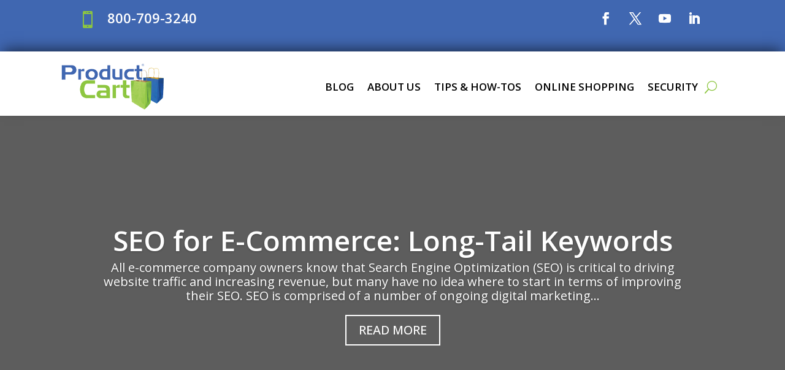

--- FILE ---
content_type: text/html; charset=UTF-8
request_url: https://blog.productcart.com/index.php/tag/seo-for-e-commerce/
body_size: 24547
content:
<!DOCTYPE html>
<html lang="en-US">
<head>
	<meta charset="UTF-8" />
<meta http-equiv="X-UA-Compatible" content="IE=edge">
	<link rel="pingback" href="https://blog.productcart.com/xmlrpc.php" />

	<script type="text/javascript">
		document.documentElement.className = 'js';
	</script>
	
	<title>seo for e-commerce | ProductCart Blog</title>
<meta name='robots' content='max-image-preview:large' />
<link rel='dns-prefetch' href='//fonts.googleapis.com' />
<link rel="alternate" type="application/rss+xml" title="ProductCart Blog &raquo; Feed" href="https://blog.productcart.com/index.php/feed/" />
<link rel="alternate" type="application/rss+xml" title="ProductCart Blog &raquo; Comments Feed" href="https://blog.productcart.com/index.php/comments/feed/" />
<link rel="alternate" type="application/rss+xml" title="ProductCart Blog &raquo; seo for e-commerce Tag Feed" href="https://blog.productcart.com/index.php/tag/seo-for-e-commerce/feed/" />
<meta content="ProductCart Blog Child Theme v.1.6" name="generator"/><style id='wp-emoji-styles-inline-css' type='text/css'>

	img.wp-smiley, img.emoji {
		display: inline !important;
		border: none !important;
		box-shadow: none !important;
		height: 1em !important;
		width: 1em !important;
		margin: 0 0.07em !important;
		vertical-align: -0.1em !important;
		background: none !important;
		padding: 0 !important;
	}
/*# sourceURL=wp-emoji-styles-inline-css */
</style>
<style id='wp-block-library-inline-css' type='text/css'>
:root{--wp-block-synced-color:#7a00df;--wp-block-synced-color--rgb:122,0,223;--wp-bound-block-color:var(--wp-block-synced-color);--wp-editor-canvas-background:#ddd;--wp-admin-theme-color:#007cba;--wp-admin-theme-color--rgb:0,124,186;--wp-admin-theme-color-darker-10:#006ba1;--wp-admin-theme-color-darker-10--rgb:0,107,160.5;--wp-admin-theme-color-darker-20:#005a87;--wp-admin-theme-color-darker-20--rgb:0,90,135;--wp-admin-border-width-focus:2px}@media (min-resolution:192dpi){:root{--wp-admin-border-width-focus:1.5px}}.wp-element-button{cursor:pointer}:root .has-very-light-gray-background-color{background-color:#eee}:root .has-very-dark-gray-background-color{background-color:#313131}:root .has-very-light-gray-color{color:#eee}:root .has-very-dark-gray-color{color:#313131}:root .has-vivid-green-cyan-to-vivid-cyan-blue-gradient-background{background:linear-gradient(135deg,#00d084,#0693e3)}:root .has-purple-crush-gradient-background{background:linear-gradient(135deg,#34e2e4,#4721fb 50%,#ab1dfe)}:root .has-hazy-dawn-gradient-background{background:linear-gradient(135deg,#faaca8,#dad0ec)}:root .has-subdued-olive-gradient-background{background:linear-gradient(135deg,#fafae1,#67a671)}:root .has-atomic-cream-gradient-background{background:linear-gradient(135deg,#fdd79a,#004a59)}:root .has-nightshade-gradient-background{background:linear-gradient(135deg,#330968,#31cdcf)}:root .has-midnight-gradient-background{background:linear-gradient(135deg,#020381,#2874fc)}:root{--wp--preset--font-size--normal:16px;--wp--preset--font-size--huge:42px}.has-regular-font-size{font-size:1em}.has-larger-font-size{font-size:2.625em}.has-normal-font-size{font-size:var(--wp--preset--font-size--normal)}.has-huge-font-size{font-size:var(--wp--preset--font-size--huge)}.has-text-align-center{text-align:center}.has-text-align-left{text-align:left}.has-text-align-right{text-align:right}.has-fit-text{white-space:nowrap!important}#end-resizable-editor-section{display:none}.aligncenter{clear:both}.items-justified-left{justify-content:flex-start}.items-justified-center{justify-content:center}.items-justified-right{justify-content:flex-end}.items-justified-space-between{justify-content:space-between}.screen-reader-text{border:0;clip-path:inset(50%);height:1px;margin:-1px;overflow:hidden;padding:0;position:absolute;width:1px;word-wrap:normal!important}.screen-reader-text:focus{background-color:#ddd;clip-path:none;color:#444;display:block;font-size:1em;height:auto;left:5px;line-height:normal;padding:15px 23px 14px;text-decoration:none;top:5px;width:auto;z-index:100000}html :where(.has-border-color){border-style:solid}html :where([style*=border-top-color]){border-top-style:solid}html :where([style*=border-right-color]){border-right-style:solid}html :where([style*=border-bottom-color]){border-bottom-style:solid}html :where([style*=border-left-color]){border-left-style:solid}html :where([style*=border-width]){border-style:solid}html :where([style*=border-top-width]){border-top-style:solid}html :where([style*=border-right-width]){border-right-style:solid}html :where([style*=border-bottom-width]){border-bottom-style:solid}html :where([style*=border-left-width]){border-left-style:solid}html :where(img[class*=wp-image-]){height:auto;max-width:100%}:where(figure){margin:0 0 1em}html :where(.is-position-sticky){--wp-admin--admin-bar--position-offset:var(--wp-admin--admin-bar--height,0px)}@media screen and (max-width:600px){html :where(.is-position-sticky){--wp-admin--admin-bar--position-offset:0px}}

/*# sourceURL=wp-block-library-inline-css */
</style><style id='global-styles-inline-css' type='text/css'>
:root{--wp--preset--aspect-ratio--square: 1;--wp--preset--aspect-ratio--4-3: 4/3;--wp--preset--aspect-ratio--3-4: 3/4;--wp--preset--aspect-ratio--3-2: 3/2;--wp--preset--aspect-ratio--2-3: 2/3;--wp--preset--aspect-ratio--16-9: 16/9;--wp--preset--aspect-ratio--9-16: 9/16;--wp--preset--color--black: #000000;--wp--preset--color--cyan-bluish-gray: #abb8c3;--wp--preset--color--white: #ffffff;--wp--preset--color--pale-pink: #f78da7;--wp--preset--color--vivid-red: #cf2e2e;--wp--preset--color--luminous-vivid-orange: #ff6900;--wp--preset--color--luminous-vivid-amber: #fcb900;--wp--preset--color--light-green-cyan: #7bdcb5;--wp--preset--color--vivid-green-cyan: #00d084;--wp--preset--color--pale-cyan-blue: #8ed1fc;--wp--preset--color--vivid-cyan-blue: #0693e3;--wp--preset--color--vivid-purple: #9b51e0;--wp--preset--gradient--vivid-cyan-blue-to-vivid-purple: linear-gradient(135deg,rgb(6,147,227) 0%,rgb(155,81,224) 100%);--wp--preset--gradient--light-green-cyan-to-vivid-green-cyan: linear-gradient(135deg,rgb(122,220,180) 0%,rgb(0,208,130) 100%);--wp--preset--gradient--luminous-vivid-amber-to-luminous-vivid-orange: linear-gradient(135deg,rgb(252,185,0) 0%,rgb(255,105,0) 100%);--wp--preset--gradient--luminous-vivid-orange-to-vivid-red: linear-gradient(135deg,rgb(255,105,0) 0%,rgb(207,46,46) 100%);--wp--preset--gradient--very-light-gray-to-cyan-bluish-gray: linear-gradient(135deg,rgb(238,238,238) 0%,rgb(169,184,195) 100%);--wp--preset--gradient--cool-to-warm-spectrum: linear-gradient(135deg,rgb(74,234,220) 0%,rgb(151,120,209) 20%,rgb(207,42,186) 40%,rgb(238,44,130) 60%,rgb(251,105,98) 80%,rgb(254,248,76) 100%);--wp--preset--gradient--blush-light-purple: linear-gradient(135deg,rgb(255,206,236) 0%,rgb(152,150,240) 100%);--wp--preset--gradient--blush-bordeaux: linear-gradient(135deg,rgb(254,205,165) 0%,rgb(254,45,45) 50%,rgb(107,0,62) 100%);--wp--preset--gradient--luminous-dusk: linear-gradient(135deg,rgb(255,203,112) 0%,rgb(199,81,192) 50%,rgb(65,88,208) 100%);--wp--preset--gradient--pale-ocean: linear-gradient(135deg,rgb(255,245,203) 0%,rgb(182,227,212) 50%,rgb(51,167,181) 100%);--wp--preset--gradient--electric-grass: linear-gradient(135deg,rgb(202,248,128) 0%,rgb(113,206,126) 100%);--wp--preset--gradient--midnight: linear-gradient(135deg,rgb(2,3,129) 0%,rgb(40,116,252) 100%);--wp--preset--font-size--small: 13px;--wp--preset--font-size--medium: 20px;--wp--preset--font-size--large: 36px;--wp--preset--font-size--x-large: 42px;--wp--preset--spacing--20: 0.44rem;--wp--preset--spacing--30: 0.67rem;--wp--preset--spacing--40: 1rem;--wp--preset--spacing--50: 1.5rem;--wp--preset--spacing--60: 2.25rem;--wp--preset--spacing--70: 3.38rem;--wp--preset--spacing--80: 5.06rem;--wp--preset--shadow--natural: 6px 6px 9px rgba(0, 0, 0, 0.2);--wp--preset--shadow--deep: 12px 12px 50px rgba(0, 0, 0, 0.4);--wp--preset--shadow--sharp: 6px 6px 0px rgba(0, 0, 0, 0.2);--wp--preset--shadow--outlined: 6px 6px 0px -3px rgb(255, 255, 255), 6px 6px rgb(0, 0, 0);--wp--preset--shadow--crisp: 6px 6px 0px rgb(0, 0, 0);}:root { --wp--style--global--content-size: 823px;--wp--style--global--wide-size: 1080px; }:where(body) { margin: 0; }.wp-site-blocks > .alignleft { float: left; margin-right: 2em; }.wp-site-blocks > .alignright { float: right; margin-left: 2em; }.wp-site-blocks > .aligncenter { justify-content: center; margin-left: auto; margin-right: auto; }:where(.is-layout-flex){gap: 0.5em;}:where(.is-layout-grid){gap: 0.5em;}.is-layout-flow > .alignleft{float: left;margin-inline-start: 0;margin-inline-end: 2em;}.is-layout-flow > .alignright{float: right;margin-inline-start: 2em;margin-inline-end: 0;}.is-layout-flow > .aligncenter{margin-left: auto !important;margin-right: auto !important;}.is-layout-constrained > .alignleft{float: left;margin-inline-start: 0;margin-inline-end: 2em;}.is-layout-constrained > .alignright{float: right;margin-inline-start: 2em;margin-inline-end: 0;}.is-layout-constrained > .aligncenter{margin-left: auto !important;margin-right: auto !important;}.is-layout-constrained > :where(:not(.alignleft):not(.alignright):not(.alignfull)){max-width: var(--wp--style--global--content-size);margin-left: auto !important;margin-right: auto !important;}.is-layout-constrained > .alignwide{max-width: var(--wp--style--global--wide-size);}body .is-layout-flex{display: flex;}.is-layout-flex{flex-wrap: wrap;align-items: center;}.is-layout-flex > :is(*, div){margin: 0;}body .is-layout-grid{display: grid;}.is-layout-grid > :is(*, div){margin: 0;}body{padding-top: 0px;padding-right: 0px;padding-bottom: 0px;padding-left: 0px;}:root :where(.wp-element-button, .wp-block-button__link){background-color: #32373c;border-width: 0;color: #fff;font-family: inherit;font-size: inherit;font-style: inherit;font-weight: inherit;letter-spacing: inherit;line-height: inherit;padding-top: calc(0.667em + 2px);padding-right: calc(1.333em + 2px);padding-bottom: calc(0.667em + 2px);padding-left: calc(1.333em + 2px);text-decoration: none;text-transform: inherit;}.has-black-color{color: var(--wp--preset--color--black) !important;}.has-cyan-bluish-gray-color{color: var(--wp--preset--color--cyan-bluish-gray) !important;}.has-white-color{color: var(--wp--preset--color--white) !important;}.has-pale-pink-color{color: var(--wp--preset--color--pale-pink) !important;}.has-vivid-red-color{color: var(--wp--preset--color--vivid-red) !important;}.has-luminous-vivid-orange-color{color: var(--wp--preset--color--luminous-vivid-orange) !important;}.has-luminous-vivid-amber-color{color: var(--wp--preset--color--luminous-vivid-amber) !important;}.has-light-green-cyan-color{color: var(--wp--preset--color--light-green-cyan) !important;}.has-vivid-green-cyan-color{color: var(--wp--preset--color--vivid-green-cyan) !important;}.has-pale-cyan-blue-color{color: var(--wp--preset--color--pale-cyan-blue) !important;}.has-vivid-cyan-blue-color{color: var(--wp--preset--color--vivid-cyan-blue) !important;}.has-vivid-purple-color{color: var(--wp--preset--color--vivid-purple) !important;}.has-black-background-color{background-color: var(--wp--preset--color--black) !important;}.has-cyan-bluish-gray-background-color{background-color: var(--wp--preset--color--cyan-bluish-gray) !important;}.has-white-background-color{background-color: var(--wp--preset--color--white) !important;}.has-pale-pink-background-color{background-color: var(--wp--preset--color--pale-pink) !important;}.has-vivid-red-background-color{background-color: var(--wp--preset--color--vivid-red) !important;}.has-luminous-vivid-orange-background-color{background-color: var(--wp--preset--color--luminous-vivid-orange) !important;}.has-luminous-vivid-amber-background-color{background-color: var(--wp--preset--color--luminous-vivid-amber) !important;}.has-light-green-cyan-background-color{background-color: var(--wp--preset--color--light-green-cyan) !important;}.has-vivid-green-cyan-background-color{background-color: var(--wp--preset--color--vivid-green-cyan) !important;}.has-pale-cyan-blue-background-color{background-color: var(--wp--preset--color--pale-cyan-blue) !important;}.has-vivid-cyan-blue-background-color{background-color: var(--wp--preset--color--vivid-cyan-blue) !important;}.has-vivid-purple-background-color{background-color: var(--wp--preset--color--vivid-purple) !important;}.has-black-border-color{border-color: var(--wp--preset--color--black) !important;}.has-cyan-bluish-gray-border-color{border-color: var(--wp--preset--color--cyan-bluish-gray) !important;}.has-white-border-color{border-color: var(--wp--preset--color--white) !important;}.has-pale-pink-border-color{border-color: var(--wp--preset--color--pale-pink) !important;}.has-vivid-red-border-color{border-color: var(--wp--preset--color--vivid-red) !important;}.has-luminous-vivid-orange-border-color{border-color: var(--wp--preset--color--luminous-vivid-orange) !important;}.has-luminous-vivid-amber-border-color{border-color: var(--wp--preset--color--luminous-vivid-amber) !important;}.has-light-green-cyan-border-color{border-color: var(--wp--preset--color--light-green-cyan) !important;}.has-vivid-green-cyan-border-color{border-color: var(--wp--preset--color--vivid-green-cyan) !important;}.has-pale-cyan-blue-border-color{border-color: var(--wp--preset--color--pale-cyan-blue) !important;}.has-vivid-cyan-blue-border-color{border-color: var(--wp--preset--color--vivid-cyan-blue) !important;}.has-vivid-purple-border-color{border-color: var(--wp--preset--color--vivid-purple) !important;}.has-vivid-cyan-blue-to-vivid-purple-gradient-background{background: var(--wp--preset--gradient--vivid-cyan-blue-to-vivid-purple) !important;}.has-light-green-cyan-to-vivid-green-cyan-gradient-background{background: var(--wp--preset--gradient--light-green-cyan-to-vivid-green-cyan) !important;}.has-luminous-vivid-amber-to-luminous-vivid-orange-gradient-background{background: var(--wp--preset--gradient--luminous-vivid-amber-to-luminous-vivid-orange) !important;}.has-luminous-vivid-orange-to-vivid-red-gradient-background{background: var(--wp--preset--gradient--luminous-vivid-orange-to-vivid-red) !important;}.has-very-light-gray-to-cyan-bluish-gray-gradient-background{background: var(--wp--preset--gradient--very-light-gray-to-cyan-bluish-gray) !important;}.has-cool-to-warm-spectrum-gradient-background{background: var(--wp--preset--gradient--cool-to-warm-spectrum) !important;}.has-blush-light-purple-gradient-background{background: var(--wp--preset--gradient--blush-light-purple) !important;}.has-blush-bordeaux-gradient-background{background: var(--wp--preset--gradient--blush-bordeaux) !important;}.has-luminous-dusk-gradient-background{background: var(--wp--preset--gradient--luminous-dusk) !important;}.has-pale-ocean-gradient-background{background: var(--wp--preset--gradient--pale-ocean) !important;}.has-electric-grass-gradient-background{background: var(--wp--preset--gradient--electric-grass) !important;}.has-midnight-gradient-background{background: var(--wp--preset--gradient--midnight) !important;}.has-small-font-size{font-size: var(--wp--preset--font-size--small) !important;}.has-medium-font-size{font-size: var(--wp--preset--font-size--medium) !important;}.has-large-font-size{font-size: var(--wp--preset--font-size--large) !important;}.has-x-large-font-size{font-size: var(--wp--preset--font-size--x-large) !important;}
/*# sourceURL=global-styles-inline-css */
</style>

<link rel='stylesheet' id='et-divi-open-sans-css' href='https://fonts.googleapis.com/css?family=Open+Sans:300italic,400italic,600italic,700italic,800italic,400,300,600,700,800&#038;subset=latin,latin-ext&#038;display=swap' type='text/css' media='all' />
<link rel='stylesheet' id='divi-style-parent-css' href='https://blog.productcart.com/wp-content/themes/Divi/style-static.min.css?ver=4.27.5' type='text/css' media='all' />
<link rel='stylesheet' id='divi-style-css' href='https://blog.productcart.com/wp-content/themes/DiviChild/style.css?ver=4.27.5' type='text/css' media='all' />
<script type="text/javascript" src="https://blog.productcart.com/wp-includes/js/jquery/jquery.min.js?ver=3.7.1" id="jquery-core-js"></script>
<script type="text/javascript" src="https://blog.productcart.com/wp-includes/js/jquery/jquery-migrate.min.js?ver=3.4.1" id="jquery-migrate-js"></script>
<link rel="https://api.w.org/" href="https://blog.productcart.com/index.php/wp-json/" /><link rel="alternate" title="JSON" type="application/json" href="https://blog.productcart.com/index.php/wp-json/wp/v2/tags/67" /><link rel="EditURI" type="application/rsd+xml" title="RSD" href="https://blog.productcart.com/xmlrpc.php?rsd" />
<meta name="generator" content="WordPress 6.9" />
<meta name="viewport" content="width=device-width, initial-scale=1.0, maximum-scale=1.0, user-scalable=0" /><!-- Google Tag Manager -->
<script>(function(w,d,s,l,i){w[l]=w[l]||[];w[l].push({'gtm.start':
new Date().getTime(),event:'gtm.js'});var f=d.getElementsByTagName(s)[0],
j=d.createElement(s),dl=l!='dataLayer'?'&l='+l:'';j.async=true;j.src=
'https://www.googletagmanager.com/gtm.js?id='+i+dl;f.parentNode.insertBefore(j,f);
})(window,document,'script','dataLayer','GTM-KZ3BTHV');</script>
<!-- End Google Tag Manager --><style id="et-divi-customizer-global-cached-inline-styles">body,.et_pb_column_1_2 .et_quote_content blockquote cite,.et_pb_column_1_2 .et_link_content a.et_link_main_url,.et_pb_column_1_3 .et_quote_content blockquote cite,.et_pb_column_3_8 .et_quote_content blockquote cite,.et_pb_column_1_4 .et_quote_content blockquote cite,.et_pb_blog_grid .et_quote_content blockquote cite,.et_pb_column_1_3 .et_link_content a.et_link_main_url,.et_pb_column_3_8 .et_link_content a.et_link_main_url,.et_pb_column_1_4 .et_link_content a.et_link_main_url,.et_pb_blog_grid .et_link_content a.et_link_main_url,body .et_pb_bg_layout_light .et_pb_post p,body .et_pb_bg_layout_dark .et_pb_post p{font-size:14px}.et_pb_slide_content,.et_pb_best_value{font-size:15px}a{color:#8dc640}#main-header,#main-header .nav li ul,.et-search-form,#main-header .et_mobile_menu{background-color:rgba(0,0,0,0.7)}.nav li ul{border-color:#8dc640}.et_secondary_nav_enabled #page-container #top-header{background-color:rgba(0,0,0,0)!important}#et-secondary-nav li ul{background-color:rgba(0,0,0,0)}#et-secondary-nav li ul{background-color:rgba(255,255,255,0)}.et_header_style_centered .mobile_nav .select_page,.et_header_style_split .mobile_nav .select_page,.et_nav_text_color_light #top-menu>li>a,.et_nav_text_color_dark #top-menu>li>a,#top-menu a,.et_mobile_menu li a,.et_nav_text_color_light .et_mobile_menu li a,.et_nav_text_color_dark .et_mobile_menu li a,#et_search_icon:before,.et_search_form_container input,span.et_close_search_field:after,#et-top-navigation .et-cart-info{color:#ffffff}.et_search_form_container input::-moz-placeholder{color:#ffffff}.et_search_form_container input::-webkit-input-placeholder{color:#ffffff}.et_search_form_container input:-ms-input-placeholder{color:#ffffff}#top-menu li a,.et_search_form_container input{font-weight:normal;font-style:normal;text-transform:uppercase;text-decoration:none}.et_search_form_container input::-moz-placeholder{font-weight:normal;font-style:normal;text-transform:uppercase;text-decoration:none}.et_search_form_container input::-webkit-input-placeholder{font-weight:normal;font-style:normal;text-transform:uppercase;text-decoration:none}.et_search_form_container input:-ms-input-placeholder{font-weight:normal;font-style:normal;text-transform:uppercase;text-decoration:none}#top-menu li.current-menu-ancestor>a,#top-menu li.current-menu-item>a,#top-menu li.current_page_item>a{color:#8dc640}.bottom-nav,.bottom-nav a,.bottom-nav li.current-menu-item a{color:#ffffff}#et-footer-nav .bottom-nav li.current-menu-item a{color:#ffffff}#footer-info,#footer-info a{color:#ffffff}#footer-bottom .et-social-icon a{color:#ffffff}#main-header{box-shadow:none}.et-fixed-header#main-header{box-shadow:none!important}@media only screen and (min-width:981px){.et_header_style_left #et-top-navigation,.et_header_style_split #et-top-navigation{padding:60px 0 0 0}.et_header_style_left #et-top-navigation nav>ul>li>a,.et_header_style_split #et-top-navigation nav>ul>li>a{padding-bottom:60px}.et_header_style_split .centered-inline-logo-wrap{width:120px;margin:-120px 0}.et_header_style_split .centered-inline-logo-wrap #logo{max-height:120px}.et_pb_svg_logo.et_header_style_split .centered-inline-logo-wrap #logo{height:120px}.et_header_style_centered #top-menu>li>a{padding-bottom:22px}.et_header_style_slide #et-top-navigation,.et_header_style_fullscreen #et-top-navigation{padding:51px 0 51px 0!important}.et_header_style_centered #main-header .logo_container{height:120px}#logo{max-height:85%}.et_pb_svg_logo #logo{height:85%}.et_header_style_centered.et_hide_primary_logo #main-header:not(.et-fixed-header) .logo_container,.et_header_style_centered.et_hide_fixed_logo #main-header.et-fixed-header .logo_container{height:21.6px}.et_header_style_left .et-fixed-header #et-top-navigation,.et_header_style_split .et-fixed-header #et-top-navigation{padding:50px 0 0 0}.et_header_style_left .et-fixed-header #et-top-navigation nav>ul>li>a,.et_header_style_split .et-fixed-header #et-top-navigation nav>ul>li>a{padding-bottom:50px}.et_header_style_centered header#main-header.et-fixed-header .logo_container{height:99px}.et_header_style_split #main-header.et-fixed-header .centered-inline-logo-wrap{width:99px;margin:-99px 0}.et_header_style_split .et-fixed-header .centered-inline-logo-wrap #logo{max-height:99px}.et_pb_svg_logo.et_header_style_split .et-fixed-header .centered-inline-logo-wrap #logo{height:99px}.et_header_style_slide .et-fixed-header #et-top-navigation,.et_header_style_fullscreen .et-fixed-header #et-top-navigation{padding:41px 0 41px 0!important}.et_fixed_nav #page-container .et-fixed-header#top-header{background-color:rgba(0,0,0,0.7)!important}.et_fixed_nav #page-container .et-fixed-header#top-header #et-secondary-nav li ul{background-color:rgba(0,0,0,0.7)}.et-fixed-header #top-menu a,.et-fixed-header #et_search_icon:before,.et-fixed-header #et_top_search .et-search-form input,.et-fixed-header .et_search_form_container input,.et-fixed-header .et_close_search_field:after,.et-fixed-header #et-top-navigation .et-cart-info{color:#ffffff!important}.et-fixed-header .et_search_form_container input::-moz-placeholder{color:#ffffff!important}.et-fixed-header .et_search_form_container input::-webkit-input-placeholder{color:#ffffff!important}.et-fixed-header .et_search_form_container input:-ms-input-placeholder{color:#ffffff!important}.et-fixed-header #top-menu li.current-menu-ancestor>a,.et-fixed-header #top-menu li.current-menu-item>a,.et-fixed-header #top-menu li.current_page_item>a{color:#8dc640!important}}@media only screen and (min-width:1350px){.et_pb_row{padding:27px 0}.et_pb_section{padding:54px 0}.single.et_pb_pagebuilder_layout.et_full_width_page .et_post_meta_wrapper{padding-top:81px}.et_pb_fullwidth_section{padding:0}}@media only screen and (max-width:980px){#main-header,#main-header .nav li ul,.et-search-form,#main-header .et_mobile_menu{background-color:rgba(255,255,255,0)}.et_header_style_centered .mobile_nav .select_page,.et_header_style_split .mobile_nav .select_page,.et_mobile_menu li a,.mobile_menu_bar:before,.et_nav_text_color_light #top-menu>li>a,.et_nav_text_color_dark #top-menu>li>a,#top-menu a,.et_mobile_menu li a,#et_search_icon:before,#et_top_search .et-search-form input,.et_search_form_container input,#et-top-navigation .et-cart-info{color:#363633}.et_close_search_field:after{color:#363633!important}.et_search_form_container input::-moz-placeholder{color:#363633}.et_search_form_container input::-webkit-input-placeholder{color:#363633}.et_search_form_container input:-ms-input-placeholder{color:#363633}.et_pb_section{padding:11px 0}.et_pb_section.et_pb_fullwidth_section{padding:0}}@media only screen and (max-width:767px){body,.et_pb_column_1_2 .et_quote_content blockquote cite,.et_pb_column_1_2 .et_link_content a.et_link_main_url,.et_pb_column_1_3 .et_quote_content blockquote cite,.et_pb_column_3_8 .et_quote_content blockquote cite,.et_pb_column_1_4 .et_quote_content blockquote cite,.et_pb_blog_grid .et_quote_content blockquote cite,.et_pb_column_1_3 .et_link_content a.et_link_main_url,.et_pb_column_3_8 .et_link_content a.et_link_main_url,.et_pb_column_1_4 .et_link_content a.et_link_main_url,.et_pb_blog_grid .et_link_content a.et_link_main_url{font-size:12px}.et_pb_slider.et_pb_module .et_pb_slides .et_pb_slide_content,.et_pb_best_value{font-size:13px}h1{font-size:32px}h2,.product .related h2,.et_pb_column_1_2 .et_quote_content blockquote p{font-size:27px}h3{font-size:23px}h4,.et_pb_circle_counter h3,.et_pb_number_counter h3,.et_pb_column_1_3 .et_pb_post h2,.et_pb_column_1_4 .et_pb_post h2,.et_pb_blog_grid h2,.et_pb_column_1_3 .et_quote_content blockquote p,.et_pb_column_3_8 .et_quote_content blockquote p,.et_pb_column_1_4 .et_quote_content blockquote p,.et_pb_blog_grid .et_quote_content blockquote p,.et_pb_column_1_3 .et_link_content h2,.et_pb_column_3_8 .et_link_content h2,.et_pb_column_1_4 .et_link_content h2,.et_pb_blog_grid .et_link_content h2,.et_pb_column_1_3 .et_audio_content h2,.et_pb_column_3_8 .et_audio_content h2,.et_pb_column_1_4 .et_audio_content h2,.et_pb_blog_grid .et_audio_content h2,.et_pb_column_3_8 .et_pb_audio_module_content h2,.et_pb_column_1_3 .et_pb_audio_module_content h2,.et_pb_gallery_grid .et_pb_gallery_item h3,.et_pb_portfolio_grid .et_pb_portfolio_item h2,.et_pb_filterable_portfolio_grid .et_pb_portfolio_item h2{font-size:19px}.et_pb_slider.et_pb_module .et_pb_slides .et_pb_slide_description .et_pb_slide_title{font-size:48px}.et_pb_gallery_grid .et_pb_gallery_item h3,.et_pb_portfolio_grid .et_pb_portfolio_item h2,.et_pb_filterable_portfolio_grid .et_pb_portfolio_item h2,.et_pb_column_1_4 .et_pb_audio_module_content h2{font-size:16px}h5{font-size:16px}h6{font-size:15px}}	#main-header,#et-top-navigation{font-family:'Montserrat',Helvetica,Arial,Lucida,sans-serif}#et_mobile_nav_menu:before{content:'MENU';font-size:16px;position:absolute!important;bottom:29px;right:40px;color:#363633}.et_mobile_menu{border-top:2px solid #8dc640!important}</style><link rel='stylesheet' id='mediaelement-css' href='https://blog.productcart.com/wp-includes/js/mediaelement/mediaelementplayer-legacy.min.css?ver=4.2.17' type='text/css' media='all' />
<link rel='stylesheet' id='wp-mediaelement-css' href='https://blog.productcart.com/wp-includes/js/mediaelement/wp-mediaelement.min.css?ver=6.9' type='text/css' media='all' />
<link rel='stylesheet' id='et-builder-googlefonts-css' href='https://fonts.googleapis.com/css?family=Montserrat:100,200,300,regular,500,600,700,800,900,100italic,200italic,300italic,italic,500italic,600italic,700italic,800italic,900italic|Open+Sans:300,regular,500,600,700,800,300italic,italic,500italic,600italic,700italic,800italic&#038;subset=latin,latin-ext&#038;display=swap' type='text/css' media='all' />
</head>
<body class="archive tag tag-seo-for-e-commerce tag-67 wp-theme-Divi wp-child-theme-DiviChild et-tb-has-template et-tb-has-header et-tb-has-body et-tb-has-footer et_pb_button_helper_class et_cover_background et_pb_gutter osx et_pb_gutters3 et_smooth_scroll et_divi_theme et-db">
	<div id="page-container">
<div id="et-boc" class="et-boc">
			
		<header class="et-l et-l--header">
			<div class="et_builder_inner_content et_pb_gutters3">
		<div class="et_pb_section et_pb_section_0_tb_header et_pb_with_background et_section_regular" >
				
				
				
				
				
				
				<div class="et_pb_row et_pb_row_0_tb_header">
				<div class="et_pb_column et_pb_column_1_2 et_pb_column_0_tb_header  et_pb_css_mix_blend_mode_passthrough">
				
				
				
				
				<div class="et_pb_with_border et_pb_module et_pb_blurb et_pb_blurb_0_tb_header  et_pb_text_align_left  et_pb_blurb_position_left et_pb_bg_layout_light">
				
				
				
				
				<div class="et_pb_blurb_content">
					<div class="et_pb_main_blurb_image"><a href="tel:1-800-709-3240"><span class="et_pb_image_wrap"><span class="et-waypoint et_pb_animation_top et_pb_animation_top_tablet et_pb_animation_top_phone et-pb-icon">&#xe00b;</span></span></a></div>
					<div class="et_pb_blurb_container">
						<h4 class="et_pb_module_header"><a href="tel:1-800-709-3240" data-et-multi-view="{&quot;schema&quot;:{&quot;content&quot;:{&quot;desktop&quot;:&quot;800-709-3240&quot;,&quot;tablet&quot;:&quot;&quot;}},&quot;slug&quot;:&quot;et_pb_blurb&quot;}" data-et-multi-view-load-tablet-hidden="true">800-709-3240</a></h4>
						
					</div>
				</div>
			</div>
			</div><div class="et_pb_column et_pb_column_1_2 et_pb_column_1_tb_header  et_pb_css_mix_blend_mode_passthrough et-last-child">
				
				
				
				
				<ul class="et_pb_module et_pb_social_media_follow et_pb_social_media_follow_0_tb_header clearfix  et_pb_text_align_right et_pb_bg_layout_dark">
				
				
				
				
				<li
            class='et_pb_social_media_follow_network_0_tb_header et_pb_social_icon et_pb_social_network_link  et-social-facebook'><a
              href='https://www.facebook.com/productcartsoftware'
              class='icon et_pb_with_border'
              title='Follow on Facebook'
               target="_blank"><span
                class='et_pb_social_media_follow_network_name'
                aria-hidden='true'
                >Follow</span></a></li><li
            class='et_pb_social_media_follow_network_1_tb_header et_pb_social_icon et_pb_social_network_link  et-social-twitter'><a
              href='https://twitter.com/productcart'
              class='icon et_pb_with_border'
              title='Follow on X'
               target="_blank"><span
                class='et_pb_social_media_follow_network_name'
                aria-hidden='true'
                >Follow</span></a></li><li
            class='et_pb_social_media_follow_network_2_tb_header et_pb_social_icon et_pb_social_network_link  et-social-youtube'><a
              href='http://www.youtube.com/productcart'
              class='icon et_pb_with_border'
              title='Follow on Youtube'
               target="_blank"><span
                class='et_pb_social_media_follow_network_name'
                aria-hidden='true'
                >Follow</span></a></li><li
            class='et_pb_social_media_follow_network_3_tb_header et_pb_social_icon et_pb_social_network_link  et-social-linkedin'><a
              href='http://www.linkedin.com/company/productcart'
              class='icon et_pb_with_border'
              title='Follow on LinkedIn'
               target="_blank"><span
                class='et_pb_social_media_follow_network_name'
                aria-hidden='true'
                >Follow</span></a></li>
			</ul>
			</div>
				
				
				
				
			</div>
				
				
			</div><div class="et_pb_section et_pb_section_1_tb_header et_pb_with_background et_section_regular et_pb_section--with-menu" >
				
				
				
				
				
				
				<div class="et_pb_row et_pb_row_1_tb_header et_pb_row--with-menu">
				<div class="et_pb_column et_pb_column_4_4 et_pb_column_2_tb_header  et_pb_css_mix_blend_mode_passthrough et-last-child et_pb_column--with-menu">
				
				
				
				
				<div class="et_pb_module et_pb_menu et_pb_menu_0_tb_header et_pb_bg_layout_light  et_pb_text_align_right et_dropdown_animation_fade et_pb_menu--with-logo et_pb_menu--style-left_aligned">
					
					
					
					
					<div class="et_pb_menu_inner_container clearfix">
						<div class="et_pb_menu__logo-wrap">
			  <div class="et_pb_menu__logo">
				<a href="/" ><img decoding="async" width="167" height="75" src="https://blog.productcart.com/wp-content/uploads/2019/12/logo75h.png" alt="" class="wp-image-2313" /></a>
			  </div>
			</div>
						<div class="et_pb_menu__wrap">
							<div class="et_pb_menu__menu">
								<nav class="et-menu-nav"><ul id="menu-main" class="et-menu nav"><li class="et_pb_menu_page_id-home menu-item menu-item-type-post_type menu-item-object-page menu-item-home menu-item-2674"><a href="https://blog.productcart.com/">Blog</a></li>
<li class="et_pb_menu_page_id-6 menu-item menu-item-type-taxonomy menu-item-object-category menu-item-1929"><a href="https://blog.productcart.com/index.php/category/about-productcart/">About Us</a></li>
<li class="et_pb_menu_page_id-12 menu-item menu-item-type-taxonomy menu-item-object-category menu-item-1930"><a href="https://blog.productcart.com/index.php/category/tips-how-tos/">Tips &#038; How-Tos</a></li>
<li class="et_pb_menu_page_id-11 menu-item menu-item-type-taxonomy menu-item-object-category menu-item-1931"><a href="https://blog.productcart.com/index.php/category/online-shopping/">Online Shopping</a></li>
<li class="et_pb_menu_page_id-5 menu-item menu-item-type-taxonomy menu-item-object-category menu-item-1933"><a href="https://blog.productcart.com/index.php/category/security/">Security</a></li>
</ul></nav>
							</div>
							
							<button type="button" class="et_pb_menu__icon et_pb_menu__search-button"></button>
							<div class="et_mobile_nav_menu">
				<div class="mobile_nav closed">
					<span class="mobile_menu_bar"></span>
				</div>
			</div>
						</div>
						<div class="et_pb_menu__search-container et_pb_menu__search-container--disabled">
				<div class="et_pb_menu__search">
					<form role="search" method="get" class="et_pb_menu__search-form" action="https://blog.productcart.com/">
						<input type="search" class="et_pb_menu__search-input" placeholder="Search &hellip;" name="s" title="Search for:" />
					</form>
					<button type="button" class="et_pb_menu__icon et_pb_menu__close-search-button"></button>
				</div>
			</div>
					</div>
				</div>
			</div>
				
				
				
				
			</div>
				
				
			</div>		</div>
	</header>
	<div id="et-main-area">
	
    <div id="main-content">
    <div class="et-l et-l--body">
			<div class="et_builder_inner_content et_pb_gutters3">
		<div class="et_pb_section et_pb_section_0_tb_body et_section_regular" >
				
				
				
				
				
				
				<div class="et_pb_row et_pb_row_0_tb_body">
				<div class="et_pb_column et_pb_column_4_4 et_pb_column_0_tb_body  et_pb_css_mix_blend_mode_passthrough et-last-child">
				
				
				
				
				<div class="et_pb_module et_pb_post_slider et_pb_post_slider_0_tb_body et_pb_slider et_pb_post_slider_image_background et_pb_slider_fullwidth_off et_pb_slider_with_overlay">
				
				
				
				
				<div class="et_pb_slides">
									<div class="et_pb_slide et_pb_slide_with_no_image et_pb_bg_layout_dark et_pb_post_slide-1061"  >
													<div class="et_pb_slide_overlay_container"></div>
								<div class="et_pb_container clearfix">
					<div class="et_pb_slider_container_inner">
												<div class="et_pb_slide_description">
															<h2 class="et_pb_slide_title"><a href="https://blog.productcart.com/index.php/2014/10/28/seo-for-e-commerce-long-tail-keywords/">SEO for E-Commerce: Long-Tail Keywords</a></h2>
								<div class="et_pb_slide_content
																">
									<div>All e-commerce company owners know that Search Engine Optimization (SEO) is critical to driving website traffic and increasing revenue, but many have no idea where to start in terms of improving their SEO. SEO is comprised of a number of ongoing digital marketing...</div>								</div>
														<div class="et_pb_button_wrapper"><a class="et_pb_button et_pb_more_button" href="https://blog.productcart.com/index.php/2014/10/28/seo-for-e-commerce-long-tail-keywords/" data-icon="&#x24;">Read More</a></div>						</div>
											</div>
				</div>
			</div>
				
				</div>
				
			</div>
			
			</div>
				
				
				
				
			</div><div class="et_pb_row et_pb_row_1_tb_body et_pb_equal_columns">
				<div class="et_pb_with_border et_pb_column_1_3 et_pb_column et_pb_column_1_tb_body  et_pb_css_mix_blend_mode_passthrough">
				
				
				
				
				<div class="et_pb_with_border et_pb_module et_pb_sidebar_0_tb_body et_pb_widget_area clearfix et_pb_widget_area_left et_pb_bg_layout_light et_pb_sidebar_no_border">
				
				
				
				
				<div id="search-2" class="et_pb_widget widget_search"><form role="search" method="get" id="searchform" class="searchform" action="https://blog.productcart.com/">
				<div>
					<label class="screen-reader-text" for="s">Search for:</label>
					<input type="text" value="" name="s" id="s" />
					<input type="submit" id="searchsubmit" value="Search" />
				</div>
			</form></div><div id="categories-2" class="et_pb_widget widget_categories"><h4 class="widgettitle">Categories</h4>
			<ul>
					<li class="cat-item cat-item-6"><a href="https://blog.productcart.com/index.php/category/about-productcart/">About ProductCart</a>
</li>
	<li class="cat-item cat-item-19"><a href="https://blog.productcart.com/index.php/category/accounting/">Accounting</a>
</li>
	<li class="cat-item cat-item-7"><a href="https://blog.productcart.com/index.php/category/add-ons/">Add-ons</a>
</li>
	<li class="cat-item cat-item-8"><a href="https://blog.productcart.com/index.php/category/case-study/">Case Study</a>
</li>
	<li class="cat-item cat-item-9"><a href="https://blog.productcart.com/index.php/category/community/">Community</a>
</li>
	<li class="cat-item cat-item-18"><a href="https://blog.productcart.com/index.php/category/hosting/">Hosting</a>
</li>
	<li class="cat-item cat-item-13"><a href="https://blog.productcart.com/index.php/category/mobile/">Mobile</a>
</li>
	<li class="cat-item cat-item-3"><a href="https://blog.productcart.com/index.php/category/online-payments/">Online Payments</a>
</li>
	<li class="cat-item cat-item-11"><a href="https://blog.productcart.com/index.php/category/online-shopping/">Online Shopping</a>
</li>
	<li class="cat-item cat-item-15"><a href="https://blog.productcart.com/index.php/category/review/">Review</a>
</li>
	<li class="cat-item cat-item-5"><a href="https://blog.productcart.com/index.php/category/security/">Security</a>
</li>
	<li class="cat-item cat-item-17"><a href="https://blog.productcart.com/index.php/category/seo/">SEO</a>
</li>
	<li class="cat-item cat-item-16"><a href="https://blog.productcart.com/index.php/category/shipping/">Shipping</a>
</li>
	<li class="cat-item cat-item-69"><a href="https://blog.productcart.com/index.php/category/social-media/">Social Media</a>
</li>
	<li class="cat-item cat-item-20"><a href="https://blog.productcart.com/index.php/category/subscription/">Subscription</a>
</li>
	<li class="cat-item cat-item-14"><a href="https://blog.productcart.com/index.php/category/support/">Support</a>
</li>
	<li class="cat-item cat-item-12"><a href="https://blog.productcart.com/index.php/category/tips-how-tos/">Tips &amp; How-Tos</a>
</li>
	<li class="cat-item cat-item-1"><a href="https://blog.productcart.com/index.php/category/uncategorized/">Uncategorized</a>
</li>
	<li class="cat-item cat-item-4"><a href="https://blog.productcart.com/index.php/category/updates/">Updates</a>
</li>
			</ul>

			</div>
			</div>
			</div><div class="et_pb_column et_pb_column_2_3 et_pb_column_2_tb_body  et_pb_css_mix_blend_mode_passthrough et-last-child">
				
				
				
				
				<div class="et_pb_with_border et_pb_module et_pb_text et_pb_text_0_tb_body  et_pb_text_align_left et_pb_bg_layout_light">
				
				
				
				
				<div class="et_pb_text_inner">seo for e-commerce</div>
			</div><div class="et_pb_module et_pb_blog_0_tb_body bbb_blog_list et_pb_posts et_pb_bg_layout_light ">
				
				
				
				
				<div class="et_pb_ajax_pagination_container">
					
			<article id="post-2839" class="et_pb_post clearfix et_pb_blog_item_0_0 post-2839 post type-post status-publish format-standard has-post-thumbnail hentry category-security category-tips-how-tos tag-cookie-compliance tag-gdpr tag-online-privacy tag-uk-gdpr">

				<a href="https://blog.productcart.com/index.php/2023/05/03/gdpr-and-cookie-compliance/" class="entry-featured-image-url"><img fetchpriority="high" decoding="async" src="https://blog.productcart.com/wp-content/uploads/2023/05/GDPR-1000x568-1.jpg" alt="Upholding GDPR &#038; UK-GDPR and Cookie Compliance" class="" width="1080" height="675" srcset="https://blog.productcart.com/wp-content/uploads/2023/05/GDPR-1000x568-1.jpg 1080w, https://blog.productcart.com/wp-content/uploads/2023/05/GDPR-1000x568-1-980x557.jpg 980w, https://blog.productcart.com/wp-content/uploads/2023/05/GDPR-1000x568-1-480x273.jpg 480w" sizes="(min-width: 0px) and (max-width: 480px) 480px, (min-width: 481px) and (max-width: 980px) 980px, (min-width: 981px) 1080px, 100vw" /></a>
														<h2 class="entry-title">
													<a href="https://blog.productcart.com/index.php/2023/05/03/gdpr-and-cookie-compliance/">Upholding GDPR &#038; UK-GDPR and Cookie Compliance</a>
											</h2>
				
					<p class="post-meta"><a href="https://blog.productcart.com/index.php/category/security/" rel="tag">Security</a>, <a href="https://blog.productcart.com/index.php/category/tips-how-tos/" rel="tag">Tips &amp; How-Tos</a></p><div class="post-content"><div class="post-content-inner"><p>The General Data Protection Regulation (GDPR) is a data privacy and security law passed by the European Union (EU) which was put into full effect on May 25, 2018. The goal is to...</p>
</div><a href="https://blog.productcart.com/index.php/2023/05/03/gdpr-and-cookie-compliance/" class="more-link">read more</a></div>			
			</article>
				
			<article id="post-2801" class="et_pb_post clearfix et_pb_blog_item_0_1 post-2801 post type-post status-publish format-standard has-post-thumbnail hentry category-about-productcart category-mobile tag-ecommerce-websites tag-mobile-freidnly tag-mobile-responsive-design tag-mobile-responsive-websites tag-productcart tag-productcart-ecommerce tag-productcart-websites">

				<a href="https://blog.productcart.com/index.php/2021/10/15/productcart-mobile-responsive/" class="entry-featured-image-url"><img decoding="async" src="https://blog.productcart.com/wp-content/uploads/2021/10/MicrosoftTeams-image-68-1080x675.jpg" alt="ProductCart and Mobile Responsive Design" class="" width="1080" height="675" srcset="https://blog.productcart.com/wp-content/uploads/2021/10/MicrosoftTeams-image-68-1080x675.jpg 1080w, https://blog.productcart.com/wp-content/uploads/2021/10/MicrosoftTeams-image-68-980x653.jpg 980w, https://blog.productcart.com/wp-content/uploads/2021/10/MicrosoftTeams-image-68-480x320.jpg 480w" sizes="(min-width: 0px) and (max-width: 480px) 480px, (min-width: 481px) and (max-width: 980px) 980px, (min-width: 981px) 1080px, 100vw" /></a>
														<h2 class="entry-title">
													<a href="https://blog.productcart.com/index.php/2021/10/15/productcart-mobile-responsive/">ProductCart and Mobile Responsive Design</a>
											</h2>
				
					<p class="post-meta"><a href="https://blog.productcart.com/index.php/category/about-productcart/" rel="tag">About ProductCart</a>, <a href="https://blog.productcart.com/index.php/category/mobile/" rel="tag">Mobile</a></p><div class="post-content"><div class="post-content-inner"><p>Your e-commerce website usability is vital for your website’s success! Shoppers need to be able to visit your website whenever the need arises, from whatever device they have...</p>
</div><a href="https://blog.productcart.com/index.php/2021/10/15/productcart-mobile-responsive/" class="more-link">read more</a></div>			
			</article>
				
				</div>
				</div> 
			</div>
				
				
				
				
			</div>
				
				
			</div><div class="et_pb_section et_pb_section_1_tb_body et_pb_with_background et_section_regular" >
				
				
				
				
				
				
				<div class="et_pb_row et_pb_row_2_tb_body">
				<div class="et_pb_column et_pb_column_4_4 et_pb_column_3_tb_body  et_pb_css_mix_blend_mode_passthrough et-last-child">
				
				
				
				
				<div class="et_pb_with_border et_pb_module et_pb_blog_1_tb_body et_pb_blog_grid_wrapper et_pb_bg_layout_light">
					<div class="et_pb_blog_grid clearfix ">
					
					
					
					
					<div class="et_pb_ajax_pagination_container">
						<div class="et_pb_salvattore_content" data-columns>
			<article id="post-2781" class="et_pb_post clearfix et_pb_blog_item_1_0 post-2781 post type-post status-publish format-standard has-post-thumbnail hentry category-updates tag-product-cart tag-product-cart-5-4 tag-product-cart-best-features tag-product-cart-new-features tag-product-cart-upgrade tag-product-cart-version-upgrade">

				<div class="et_pb_image_container"><a href="https://blog.productcart.com/index.php/2021/08/10/productcart-update-released/" class="entry-featured-image-url"><img decoding="async" src="https://blog.productcart.com/wp-content/uploads/2021/08/MicrosoftTeams-image-9-400x238.jpg" alt="ProductCart 5.4 Release Brings New Features" class="" srcset="https://blog.productcart.com/wp-content/uploads/2021/08/MicrosoftTeams-image-9.jpg 479w, https://blog.productcart.com/wp-content/uploads/2021/08/MicrosoftTeams-image-9-400x238.jpg 480w " sizes="(max-width:479px) 479px, 100vw "  width="400" height="250" /></a></div>
														<h2 class="entry-title">
													<a href="https://blog.productcart.com/index.php/2021/08/10/productcart-update-released/">ProductCart 5.4 Release Brings New Features</a>
											</h2>
				
					<p class="post-meta"><a href="https://blog.productcart.com/index.php/category/updates/" rel="tag">Updates</a></p><div class="post-content"><div class="post-content-inner"><p>Version 5.4 Upgrades and New Features ProductCart continues its dedication to our customers and their success. With that in mind, we are proud and excited to announce the new features and updates with the release of ProductCart v5.4! This update makes our ecommerce...</p>
</div><a href="https://blog.productcart.com/index.php/2021/08/10/productcart-update-released/" class="more-link">read more</a></div>			
			</article>
				
			<article id="post-2732" class="et_pb_post clearfix et_pb_blog_item_1_1 post-2732 post type-post status-publish format-standard has-post-thumbnail hentry category-social-media category-updates tag-apple tag-facebook tag-productcart tag-social-media">

				<div class="et_pb_image_container"><a href="https://blog.productcart.com/index.php/2021/06/11/how-apples-ios-14-is-impacting-facebook-ads/" class="entry-featured-image-url"><img decoding="async" src="https://blog.productcart.com/wp-content/uploads/2021/06/ios_changes-400x250.jpg" alt="How Apple&#8217;s iOS 14 is Impacting Facebook Ads" class="" srcset="https://blog.productcart.com/wp-content/uploads/2021/06/ios_changes.jpg 479w, https://blog.productcart.com/wp-content/uploads/2021/06/ios_changes-400x250.jpg 480w " sizes="(max-width:479px) 479px, 100vw "  width="400" height="250" /></a></div>
														<h2 class="entry-title">
													<a href="https://blog.productcart.com/index.php/2021/06/11/how-apples-ios-14-is-impacting-facebook-ads/">How Apple&#8217;s iOS 14 is Impacting Facebook Ads</a>
											</h2>
				
					<p class="post-meta"><a href="https://blog.productcart.com/index.php/category/social-media/" rel="tag">Social Media</a>, <a href="https://blog.productcart.com/index.php/category/updates/" rel="tag">Updates</a></p><div class="post-content"><div class="post-content-inner"><p>Apple iOS 14 Updates and Your Facebook Ads There are many moving parts in the mainstream media regarding apps, finance, the internet, and other related topics. A large spotlight has been put on Facebook and Apple’s rivalry over user privacy, policies, and how they...</p>
</div><a href="https://blog.productcart.com/index.php/2021/06/11/how-apples-ios-14-is-impacting-facebook-ads/" class="more-link">read more</a></div>			
			</article>
				
			<article id="post-2721" class="et_pb_post clearfix et_pb_blog_item_1_2 post-2721 post type-post status-publish format-standard has-post-thumbnail hentry category-tips-how-tos">

				<div class="et_pb_image_container"><a href="https://blog.productcart.com/index.php/2021/06/11/call-tracking-for-your-ecommerce-website/" class="entry-featured-image-url"><img decoding="async" src="https://blog.productcart.com/wp-content/uploads/2021/06/call_tracking-400x250.jpg" alt="Call Tracking for Your Ecommerce Website" class="" srcset="https://blog.productcart.com/wp-content/uploads/2021/06/call_tracking.jpg 479w, https://blog.productcart.com/wp-content/uploads/2021/06/call_tracking-400x250.jpg 480w " sizes="(max-width:479px) 479px, 100vw "  width="400" height="250" /></a></div>
														<h2 class="entry-title">
													<a href="https://blog.productcart.com/index.php/2021/06/11/call-tracking-for-your-ecommerce-website/">Call Tracking for Your Ecommerce Website</a>
											</h2>
				
					<p class="post-meta"><a href="https://blog.productcart.com/index.php/category/tips-how-tos/" rel="tag">Tips &amp; How-Tos</a></p><div class="post-content"><div class="post-content-inner"><p>Once upon a time, the phone numbers of every person known to us were kept in the archives of our minds. Phone numbers were another way to brand a business, but not anymore. With the invention of the smart phones, remembering phone numbers is no longer necessary. Using...</p>
</div><a href="https://blog.productcart.com/index.php/2021/06/11/call-tracking-for-your-ecommerce-website/" class="more-link">read more</a></div>			
			</article>
				
			<article id="post-2705" class="et_pb_post clearfix et_pb_blog_item_1_3 post-2705 post type-post status-publish format-standard has-post-thumbnail hentry category-social-media category-tips-how-tos">

				<div class="et_pb_image_container"><a href="https://blog.productcart.com/index.php/2021/06/11/lifestyle-content-and-retail-websites-on-facebook/" class="entry-featured-image-url"><img decoding="async" src="https://blog.productcart.com/wp-content/uploads/2021/06/lifestyle-400x250.jpg" alt="Lifestyle Content and Retail Websites on Facebook" class="" srcset="https://blog.productcart.com/wp-content/uploads/2021/06/lifestyle.jpg 479w, https://blog.productcart.com/wp-content/uploads/2021/06/lifestyle-400x250.jpg 480w " sizes="(max-width:479px) 479px, 100vw "  width="400" height="250" /></a></div>
														<h2 class="entry-title">
													<a href="https://blog.productcart.com/index.php/2021/06/11/lifestyle-content-and-retail-websites-on-facebook/">Lifestyle Content and Retail Websites on Facebook</a>
											</h2>
				
					<p class="post-meta"><a href="https://blog.productcart.com/index.php/category/social-media/" rel="tag">Social Media</a>, <a href="https://blog.productcart.com/index.php/category/tips-how-tos/" rel="tag">Tips &amp; How-Tos</a></p><div class="post-content"><div class="post-content-inner"><p>The idea of using lifestyle content to grow a business may seem irrelevant to sales. In the past, it has been ingrained in the minds of many businesspeople to push products, advertise sales, and deals on social media. Without breaking up your sales content, the...</p>
</div><a href="https://blog.productcart.com/index.php/2021/06/11/lifestyle-content-and-retail-websites-on-facebook/" class="more-link">read more</a></div>			
			</article>
				
			<article id="post-1661" class="et_pb_post clearfix et_pb_blog_item_1_4 post-1661 post type-post status-publish format-standard has-post-thumbnail hentry category-tips-how-tos tag-how-to-drive-more-sales-with-better-images">

				<div class="et_pb_image_container"><a href="https://blog.productcart.com/index.php/2019/10/11/how-to-drive-more-sales-with-better-images/" class="entry-featured-image-url"><img decoding="async" src="https://blog.productcart.com/wp-content/uploads/2019/10/iStock-1068322538-400x250.jpg" alt="How to Drive More Sales with Better Images" class="" srcset="https://blog.productcart.com/wp-content/uploads/2019/10/iStock-1068322538.jpg 479w, https://blog.productcart.com/wp-content/uploads/2019/10/iStock-1068322538-400x250.jpg 480w " sizes="(max-width:479px) 479px, 100vw "  width="400" height="250" /></a></div>
														<h2 class="entry-title">
													<a href="https://blog.productcart.com/index.php/2019/10/11/how-to-drive-more-sales-with-better-images/">How to Drive More Sales with Better Images</a>
											</h2>
				
					<p class="post-meta"><a href="https://blog.productcart.com/index.php/category/tips-how-tos/" rel="tag">Tips &amp; How-Tos</a></p><div class="post-content"><div class="post-content-inner"><p>It goes without saying that many consumers shop with their eyes. Sure, reviews left by people who already purchased the product are brutally honest and sometimes ruthless. But what closes the sale can often be the quality of the photo for the product you’re looking at...</p>
</div><a href="https://blog.productcart.com/index.php/2019/10/11/how-to-drive-more-sales-with-better-images/" class="more-link">read more</a></div>			
			</article>
				
			<article id="post-1621" class="et_pb_post clearfix et_pb_blog_item_1_5 post-1621 post type-post status-publish format-standard has-post-thumbnail hentry category-about-productcart category-tips-how-tos tag-cross-selling-tip tag-ecommerce-success-tips tag-up-selling-tips tag-why-up-selling-cross-selling-are-so-important-to-your-ecommerce-success">

				<div class="et_pb_image_container"><a href="https://blog.productcart.com/index.php/2019/04/19/why-up-selling-cross-selling-are-so-important-to-your-ecommerce-success/" class="entry-featured-image-url"><img decoding="async" src="https://blog.productcart.com/wp-content/uploads/2019/05/iStock-657059510-400x250.jpg" alt="Why Up-Selling &#038; Cross-Selling Are So Important to Your Ecommerce Success" class="" srcset="https://blog.productcart.com/wp-content/uploads/2019/05/iStock-657059510.jpg 479w, https://blog.productcart.com/wp-content/uploads/2019/05/iStock-657059510-400x250.jpg 480w " sizes="(max-width:479px) 479px, 100vw "  width="400" height="250" /></a></div>
														<h2 class="entry-title">
													<a href="https://blog.productcart.com/index.php/2019/04/19/why-up-selling-cross-selling-are-so-important-to-your-ecommerce-success/">Why Up-Selling &#038; Cross-Selling Are So Important to Your Ecommerce Success</a>
											</h2>
				
					<p class="post-meta"><a href="https://blog.productcart.com/index.php/category/about-productcart/" rel="tag">About ProductCart</a>, <a href="https://blog.productcart.com/index.php/category/tips-how-tos/" rel="tag">Tips &amp; How-Tos</a></p><div class="post-content"><div class="post-content-inner"><p>If you’re an eCommerce business, you’re always focused on getting as many customers as possible. To get the sale, you employ a variety of marketing tactics to bring attention to your website. It’s exhausting to bring in anyone who has even a slight interest in buying...</p>
</div><a href="https://blog.productcart.com/index.php/2019/04/19/why-up-selling-cross-selling-are-so-important-to-your-ecommerce-success/" class="more-link">read more</a></div>			
			</article>
				
			<article id="post-1616" class="et_pb_post clearfix et_pb_blog_item_1_6 post-1616 post type-post status-publish format-standard has-post-thumbnail hentry category-tips-how-tos tag-ecommerce-social-media-marketing tag-online-marketing-for-ecommerce tag-super-charged-online-marketing-strategies">

				<div class="et_pb_image_container"><a href="https://blog.productcart.com/index.php/2019/04/08/super-charged-online-marketing-strategies/" class="entry-featured-image-url"><img decoding="async" src="https://blog.productcart.com/wp-content/uploads/2019/04/iStock-912996616-400x250.jpg" alt="Super-Charged Online Marketing Strategies" class="" srcset="https://blog.productcart.com/wp-content/uploads/2019/04/iStock-912996616.jpg 479w, https://blog.productcart.com/wp-content/uploads/2019/04/iStock-912996616-400x250.jpg 480w " sizes="(max-width:479px) 479px, 100vw "  width="400" height="250" /></a></div>
														<h2 class="entry-title">
													<a href="https://blog.productcart.com/index.php/2019/04/08/super-charged-online-marketing-strategies/">Super-Charged Online Marketing Strategies</a>
											</h2>
				
					<p class="post-meta"><a href="https://blog.productcart.com/index.php/category/tips-how-tos/" rel="tag">Tips &amp; How-Tos</a></p><div class="post-content"><div class="post-content-inner"><p>An eCommerce company is nothing without a stellar marketing strategy. With all of your services online, it’s important that you understand the nuances of online communication and how to best market your business to consumers who occupy these channels. You can do...</p>
</div><a href="https://blog.productcart.com/index.php/2019/04/08/super-charged-online-marketing-strategies/" class="more-link">read more</a></div>			
			</article>
				
			<article id="post-1606" class="et_pb_post clearfix et_pb_blog_item_1_7 post-1606 post type-post status-publish format-standard has-post-thumbnail hentry category-updates tag-new-website-launch-mini-excavator-parts">

				<div class="et_pb_image_container"><a href="https://blog.productcart.com/index.php/2019/04/01/new-website-launch-mini-excavator-parts/" class="entry-featured-image-url"><img decoding="async" src="https://blog.productcart.com/wp-content/uploads/2019/03/MiniExcavatorParts_Responsive-400x250.png" alt="New Website Launch: Mini Excavator Parts" class="" srcset="https://blog.productcart.com/wp-content/uploads/2019/03/MiniExcavatorParts_Responsive.png 479w, https://blog.productcart.com/wp-content/uploads/2019/03/MiniExcavatorParts_Responsive-400x250.png 480w " sizes="(max-width:479px) 479px, 100vw "  width="400" height="250" /></a></div>
														<h2 class="entry-title">
													<a href="https://blog.productcart.com/index.php/2019/04/01/new-website-launch-mini-excavator-parts/">New Website Launch: Mini Excavator Parts</a>
											</h2>
				
					<p class="post-meta"><a href="https://blog.productcart.com/index.php/category/updates/" rel="tag">Updates</a></p><div class="post-content"><div class="post-content-inner"><p>We at ProductCart are proud to announce our most recently website launch. Mini Excavator Parts by Pentom Supply Company has launched their custom ProductCart shop and we could not be more pleased with how this project turned out. Custom ProductCart Website Design Our...</p>
</div><a href="https://blog.productcart.com/index.php/2019/04/01/new-website-launch-mini-excavator-parts/" class="more-link">read more</a></div>			
			</article>
				
			<article id="post-1601" class="et_pb_post clearfix et_pb_blog_item_1_8 post-1601 post type-post status-publish format-standard has-post-thumbnail hentry category-about-productcart category-online-shopping tag-the-future-of-ecommerce-is-mobile">

				<div class="et_pb_image_container"><a href="https://blog.productcart.com/index.php/2019/03/25/the-future-of-ecommerce-is-mobile/" class="entry-featured-image-url"><img decoding="async" src="https://blog.productcart.com/wp-content/uploads/2019/03/iStock-1020041688-400x250.jpg" alt="The Future of eCommerce is Mobile" class="" srcset="https://blog.productcart.com/wp-content/uploads/2019/03/iStock-1020041688.jpg 479w, https://blog.productcart.com/wp-content/uploads/2019/03/iStock-1020041688-400x250.jpg 480w " sizes="(max-width:479px) 479px, 100vw "  width="400" height="250" /></a></div>
														<h2 class="entry-title">
													<a href="https://blog.productcart.com/index.php/2019/03/25/the-future-of-ecommerce-is-mobile/">The Future of eCommerce is Mobile</a>
											</h2>
				
					<p class="post-meta"><a href="https://blog.productcart.com/index.php/category/about-productcart/" rel="tag">About ProductCart</a>, <a href="https://blog.productcart.com/index.php/category/online-shopping/" rel="tag">Online Shopping</a></p><div class="post-content"><div class="post-content-inner"><p>The transition to a society completely reliant on smartphones is nearly complete, as people have used their phones more and more over the past 10 years. They’re definitely as functional as computers and much more convenient on the go. Smartphones have changed the way...</p>
</div><a href="https://blog.productcart.com/index.php/2019/03/25/the-future-of-ecommerce-is-mobile/" class="more-link">read more</a></div>			
			</article>
				
			<article id="post-1593" class="et_pb_post clearfix et_pb_blog_item_1_9 post-1593 post type-post status-publish format-standard has-post-thumbnail hentry category-online-shopping category-tips-how-tos tag-ecommerce-retargeting tag-remarketing-ecommerce tag-retargeting-for-ecommerce">

				<div class="et_pb_image_container"><a href="https://blog.productcart.com/index.php/2019/03/12/ecommerce-retargeting-make-the-most-of-your-business/" class="entry-featured-image-url"><img decoding="async" src="https://blog.productcart.com/wp-content/uploads/2019/03/iStock-914789522-400x250.jpg" alt="eCommerce Retargeting: Make the Most of Your Business" class="" srcset="https://blog.productcart.com/wp-content/uploads/2019/03/iStock-914789522.jpg 479w, https://blog.productcart.com/wp-content/uploads/2019/03/iStock-914789522-400x250.jpg 480w " sizes="(max-width:479px) 479px, 100vw "  width="400" height="250" /></a></div>
														<h2 class="entry-title">
													<a href="https://blog.productcart.com/index.php/2019/03/12/ecommerce-retargeting-make-the-most-of-your-business/">eCommerce Retargeting: Make the Most of Your Business</a>
											</h2>
				
					<p class="post-meta"><a href="https://blog.productcart.com/index.php/category/online-shopping/" rel="tag">Online Shopping</a>, <a href="https://blog.productcart.com/index.php/category/tips-how-tos/" rel="tag">Tips &amp; How-Tos</a></p><div class="post-content"><div class="post-content-inner"><p>It’s one thing to have an enticing website that generates leads, but it’s another thing to convert those leads into loyal customers. For eCommerce businesses, the ability to encourage visitors to come back to your website and complete a purchase is crucial. There’s...</p>
</div><a href="https://blog.productcart.com/index.php/2019/03/12/ecommerce-retargeting-make-the-most-of-your-business/" class="more-link">read more</a></div>			
			</article>
				
			<article id="post-1582" class="et_pb_post clearfix et_pb_blog_item_1_10 post-1582 post type-post status-publish format-standard has-post-thumbnail hentry category-online-shopping category-tips-how-tos tag-2019-ecommerce-trends tag-common-ecommerce-mistakes-and-how-to-avoid-them">

				<div class="et_pb_image_container"><a href="https://blog.productcart.com/index.php/2019/03/06/common-ecommerce-mistakes-and-how-to-avoid-them/" class="entry-featured-image-url"><img decoding="async" src="https://blog.productcart.com/wp-content/uploads/2019/03/iStock-879598534-400x250.jpg" alt="Common Ecommerce Mistakes and How to Avoid Them" class="" srcset="https://blog.productcart.com/wp-content/uploads/2019/03/iStock-879598534.jpg 479w, https://blog.productcart.com/wp-content/uploads/2019/03/iStock-879598534-400x250.jpg 480w " sizes="(max-width:479px) 479px, 100vw "  width="400" height="250" /></a></div>
														<h2 class="entry-title">
													<a href="https://blog.productcart.com/index.php/2019/03/06/common-ecommerce-mistakes-and-how-to-avoid-them/">Common Ecommerce Mistakes and How to Avoid Them</a>
											</h2>
				
					<p class="post-meta"><a href="https://blog.productcart.com/index.php/category/online-shopping/" rel="tag">Online Shopping</a>, <a href="https://blog.productcart.com/index.php/category/tips-how-tos/" rel="tag">Tips &amp; How-Tos</a></p><div class="post-content"><div class="post-content-inner"><p>With nowadays’ advanced digital platforms, it’s simpler than ever to run your own online business and attract a loyal customer base. Before investing your time in creating the most attractive online presence, keep these six common mistakes in mind in order to avoid...</p>
</div><a href="https://blog.productcart.com/index.php/2019/03/06/common-ecommerce-mistakes-and-how-to-avoid-them/" class="more-link">read more</a></div>			
			</article>
				
			<article id="post-1327" class="et_pb_post clearfix et_pb_blog_item_1_11 post-1327 post type-post status-publish format-standard has-post-thumbnail hentry category-about-productcart category-online-shopping category-seo tag-find-the-right-seo-product-keywords tag-how-do-product-descriptions-affect-seo tag-whats-a-good-product-description tag-write-for-buyers-not-bots tag-writing-good-product-descriptions-for-seo">

				<div class="et_pb_image_container"><a href="https://blog.productcart.com/index.php/2019/02/06/writing-good-product-descriptions-for-seo/" class="entry-featured-image-url"><img decoding="async" src="https://blog.productcart.com/wp-content/uploads/2019/02/iStock-613339148-400x250.jpg" alt="Writing Good Product Descriptions for SEO" class="" srcset="https://blog.productcart.com/wp-content/uploads/2019/02/iStock-613339148.jpg 479w, https://blog.productcart.com/wp-content/uploads/2019/02/iStock-613339148-400x250.jpg 480w " sizes="(max-width:479px) 479px, 100vw "  width="400" height="250" /></a></div>
														<h2 class="entry-title">
													<a href="https://blog.productcart.com/index.php/2019/02/06/writing-good-product-descriptions-for-seo/">Writing Good Product Descriptions for SEO</a>
											</h2>
				
					<p class="post-meta"><a href="https://blog.productcart.com/index.php/category/about-productcart/" rel="tag">About ProductCart</a>, <a href="https://blog.productcart.com/index.php/category/online-shopping/" rel="tag">Online Shopping</a>, <a href="https://blog.productcart.com/index.php/category/seo/" rel="tag">SEO</a></p><div class="post-content"><div class="post-content-inner"><p>What’s a “good” product description? The main goal of Google is to provide it's users, your customers, the most relevant products based on their needs or wants, prioritizing different websites based on cues such as keywords, historical data, and overall domain...</p>
</div><a href="https://blog.productcart.com/index.php/2019/02/06/writing-good-product-descriptions-for-seo/" class="more-link">read more</a></div>			
			</article>
				</div><div><div class="pagination clearfix">
	<div class="alignleft"><a href="https://blog.productcart.com/index.php/tag/seo-for-e-commerce/page/2/?et_blog" >&laquo; Older Entries</a></div>
	<div class="alignright"></div>
</div></div></div>
					</div>
					 
				</div>
			</div>
				
				
				
				
			</div>
				
				
			</div><div class="et_pb_section et_pb_section_2_tb_body et_pb_fullwidth_section et_section_regular" >
				
				
				
				
				
				
				
				
				
			</div>		</div>
	</div>
	    </div>
    
	<footer class="et-l et-l--footer">
			<div class="et_builder_inner_content et_pb_gutters3"><div class="et_pb_section et_pb_section_0_tb_footer et_pb_with_background et_section_regular" >
				
				
				
				
				
				
				<div class="et_pb_row et_pb_row_0_tb_footer">
				<div class="et_pb_column et_pb_column_1_4 et_pb_column_0_tb_footer  et_pb_css_mix_blend_mode_passthrough">
				
				
				
				
				<div class="et_pb_module et_pb_text et_pb_text_0_tb_footer  et_pb_text_align_left et_pb_bg_layout_light">
				
				
				
				
				<div class="et_pb_text_inner" data-et-multi-view="{&quot;schema&quot;:{&quot;content&quot;:{&quot;desktop&quot;:&quot;\u00a9 2026 NetSource Commerce, Inc.&quot;,&quot;tablet&quot;:&quot;&lt;p style=\&quot;text-align: center;\&quot;&gt;\u00a9 2020 NetSource Commerce, Inc.&lt;\/p&gt;&quot;}},&quot;slug&quot;:&quot;et_pb_text&quot;}" data-et-multi-view-load-tablet-hidden="true">© 2026 NetSource Commerce, Inc.</div>
			</div>
			</div><div class="et_pb_column et_pb_column_1_2 et_pb_column_1_tb_footer  et_pb_css_mix_blend_mode_passthrough">
				
				
				
				
				<div class="et_pb_module et_pb_text et_pb_text_1_tb_footer  et_pb_text_align_left et_pb_bg_layout_light">
				
				
				
				
				<div class="et_pb_text_inner"><p style="text-align: center;"><span><strong>Headquarters</strong> &#8211; 3700 South Pine Avenue, Ocala, FL 34471</span></p></div>
			</div>
			</div><div class="et_pb_column et_pb_column_1_4 et_pb_column_2_tb_footer  et_pb_css_mix_blend_mode_passthrough et-last-child">
				
				
				
				
				<div class="et_pb_module et_pb_text et_pb_text_2_tb_footer  et_pb_text_align_left et_pb_bg_layout_light">
				
				
				
				
				<div class="et_pb_text_inner" data-et-multi-view="{&quot;schema&quot;:{&quot;content&quot;:{&quot;desktop&quot;:&quot;&lt;p style=\&quot;text-align: right;\&quot;&gt;&lt;span style=\&quot;color: #ffffff;\&quot;&gt;&lt;strong&gt;&lt;a href=\&quot;tel:1-800-709-3240\&quot; style=\&quot;color: #ffffff;\&quot;&gt;Tel (800) 709-3240&lt;\/a&gt;&lt;\/strong&gt;&lt;\/span&gt;&lt;\/p&gt;&quot;,&quot;tablet&quot;:&quot;&lt;p style=\&quot;text-align: center;\&quot;&gt;&lt;span style=\&quot;color: #ffffff;\&quot;&gt;&lt;strong&gt;&lt;a href=\&quot;tel:1-800-709-3240\&quot; style=\&quot;color: #ffffff;\&quot;&gt;Tel (800) 709-3240&lt;\/a&gt;&lt;\/strong&gt;&lt;\/span&gt;&lt;\/p&gt;&quot;}},&quot;slug&quot;:&quot;et_pb_text&quot;}" data-et-multi-view-load-tablet-hidden="true"><p style="text-align: right;"><span style="color: #ffffff;"><strong><a href="tel:1-800-709-3240" style="color: #ffffff;">Tel (800) 709-3240</a></strong></span></p></div>
			</div>
			</div>
				
				
				
				
			</div>
				
				
			</div>		</div>
	</footer>
		</div>

			
		</div>
		</div>

			<script type="speculationrules">
{"prefetch":[{"source":"document","where":{"and":[{"href_matches":"/*"},{"not":{"href_matches":["/wp-*.php","/wp-admin/*","/wp-content/uploads/*","/wp-content/*","/wp-content/plugins/*","/wp-content/themes/DiviChild/*","/wp-content/themes/Divi/*","/*\\?(.+)"]}},{"not":{"selector_matches":"a[rel~=\"nofollow\"]"}},{"not":{"selector_matches":".no-prefetch, .no-prefetch a"}}]},"eagerness":"conservative"}]}
</script>
<!-- Google Tag Manager (noscript) -->
<noscript><iframe src="https://www.googletagmanager.com/ns.html?id=GTM-KZ3BTHV" height="0" width="0" style="display:none;visibility:hidden"></iframe></noscript>
<!-- End Google Tag Manager (noscript) -->

<!--ADA SCRIPT NST -->

<script>(function(){var s = document.createElement('script'),e = ! document.body ? document.querySelector('head') : document.body;s.src = 'https://acsbapp.com/apps/app/assets/js/acsb.js';s.async = s.defer = true;s.onload = function(){acsbJS.init({statementLink : '',feedbackLink : '',footerHtml : 'Accessibility Platform Managed by <a href="https://www.netsourceinc.com/ada-website-compliance-services" target="_blank">&nbsp;NetSource Technologies, Inc.</a>',hideMobile : false,hideTrigger : false,language : 'en',position : 'left',leadColor : '#146ff8',triggerColor : '#146ff8',triggerRadius : '50%',triggerPositionX : 'left',triggerPositionY : 'bottom',triggerIcon : 'default',triggerSize : 'medium',triggerOffsetX : 20,triggerOffsetY : 20,mobile : {triggerSize : 'medium',triggerPositionX : 'left',triggerPositionY : 'bottom',triggerOffsetX : 5,triggerOffsetY : 5,triggerRadius : '50%'}});};e.appendChild(s);}());</script><script type="text/javascript" id="divi-custom-script-js-extra">
/* <![CDATA[ */
var DIVI = {"item_count":"%d Item","items_count":"%d Items"};
var et_builder_utils_params = {"condition":{"diviTheme":true,"extraTheme":false},"scrollLocations":["app","top"],"builderScrollLocations":{"desktop":"app","tablet":"app","phone":"app"},"onloadScrollLocation":"app","builderType":"fe"};
var et_frontend_scripts = {"builderCssContainerPrefix":"#et-boc","builderCssLayoutPrefix":"#et-boc .et-l"};
var et_pb_custom = {"ajaxurl":"https://blog.productcart.com/wp-admin/admin-ajax.php","images_uri":"https://blog.productcart.com/wp-content/themes/Divi/images","builder_images_uri":"https://blog.productcart.com/wp-content/themes/Divi/includes/builder/images","et_frontend_nonce":"7f48a7a3a2","subscription_failed":"Please, check the fields below to make sure you entered the correct information.","et_ab_log_nonce":"17a1a55e0d","fill_message":"Please, fill in the following fields:","contact_error_message":"Please, fix the following errors:","invalid":"Invalid email","captcha":"Captcha","prev":"Prev","previous":"Previous","next":"Next","wrong_captcha":"You entered the wrong number in captcha.","wrong_checkbox":"Checkbox","ignore_waypoints":"no","is_divi_theme_used":"1","widget_search_selector":".widget_search","ab_tests":[],"is_ab_testing_active":"","page_id":"1061","unique_test_id":"","ab_bounce_rate":"5","is_cache_plugin_active":"no","is_shortcode_tracking":"","tinymce_uri":"https://blog.productcart.com/wp-content/themes/Divi/includes/builder/frontend-builder/assets/vendors","accent_color":"#7EBEC5","waypoints_options":[]};
var et_pb_box_shadow_elements = [];
//# sourceURL=divi-custom-script-js-extra
/* ]]> */
</script>
<script type="text/javascript" src="https://blog.productcart.com/wp-content/themes/Divi/js/scripts.min.js?ver=4.27.5" id="divi-custom-script-js"></script>
<script type="text/javascript" src="https://blog.productcart.com/wp-content/themes/Divi/js/smoothscroll.js?ver=4.27.5" id="smoothscroll-js"></script>
<script type="text/javascript" src="https://blog.productcart.com/wp-content/themes/Divi/includes/builder/feature/dynamic-assets/assets/js/jquery.fitvids.js?ver=4.27.5" id="fitvids-js"></script>
<script type="text/javascript" src="https://blog.productcart.com/wp-includes/js/comment-reply.min.js?ver=6.9" id="comment-reply-js" async="async" data-wp-strategy="async" fetchpriority="low"></script>
<script type="text/javascript" src="https://blog.productcart.com/wp-content/themes/Divi/includes/builder/feature/dynamic-assets/assets/js/jquery.mobile.js?ver=4.27.5" id="jquery-mobile-js"></script>
<script type="text/javascript" src="https://blog.productcart.com/wp-content/themes/Divi/includes/builder/feature/dynamic-assets/assets/js/magnific-popup.js?ver=4.27.5" id="magnific-popup-js"></script>
<script type="text/javascript" src="https://blog.productcart.com/wp-content/themes/Divi/includes/builder/feature/dynamic-assets/assets/js/easypiechart.js?ver=4.27.5" id="easypiechart-js"></script>
<script type="text/javascript" src="https://blog.productcart.com/wp-content/themes/Divi/includes/builder/feature/dynamic-assets/assets/js/salvattore.js?ver=4.27.5" id="salvattore-js"></script>
<script type="text/javascript" src="https://blog.productcart.com/wp-content/themes/Divi/core/admin/js/common.js?ver=4.27.5" id="et-core-common-js"></script>
<script type="text/javascript" id="mediaelement-core-js-before">
/* <![CDATA[ */
var mejsL10n = {"language":"en","strings":{"mejs.download-file":"Download File","mejs.install-flash":"You are using a browser that does not have Flash player enabled or installed. Please turn on your Flash player plugin or download the latest version from https://get.adobe.com/flashplayer/","mejs.fullscreen":"Fullscreen","mejs.play":"Play","mejs.pause":"Pause","mejs.time-slider":"Time Slider","mejs.time-help-text":"Use Left/Right Arrow keys to advance one second, Up/Down arrows to advance ten seconds.","mejs.live-broadcast":"Live Broadcast","mejs.volume-help-text":"Use Up/Down Arrow keys to increase or decrease volume.","mejs.unmute":"Unmute","mejs.mute":"Mute","mejs.volume-slider":"Volume Slider","mejs.video-player":"Video Player","mejs.audio-player":"Audio Player","mejs.captions-subtitles":"Captions/Subtitles","mejs.captions-chapters":"Chapters","mejs.none":"None","mejs.afrikaans":"Afrikaans","mejs.albanian":"Albanian","mejs.arabic":"Arabic","mejs.belarusian":"Belarusian","mejs.bulgarian":"Bulgarian","mejs.catalan":"Catalan","mejs.chinese":"Chinese","mejs.chinese-simplified":"Chinese (Simplified)","mejs.chinese-traditional":"Chinese (Traditional)","mejs.croatian":"Croatian","mejs.czech":"Czech","mejs.danish":"Danish","mejs.dutch":"Dutch","mejs.english":"English","mejs.estonian":"Estonian","mejs.filipino":"Filipino","mejs.finnish":"Finnish","mejs.french":"French","mejs.galician":"Galician","mejs.german":"German","mejs.greek":"Greek","mejs.haitian-creole":"Haitian Creole","mejs.hebrew":"Hebrew","mejs.hindi":"Hindi","mejs.hungarian":"Hungarian","mejs.icelandic":"Icelandic","mejs.indonesian":"Indonesian","mejs.irish":"Irish","mejs.italian":"Italian","mejs.japanese":"Japanese","mejs.korean":"Korean","mejs.latvian":"Latvian","mejs.lithuanian":"Lithuanian","mejs.macedonian":"Macedonian","mejs.malay":"Malay","mejs.maltese":"Maltese","mejs.norwegian":"Norwegian","mejs.persian":"Persian","mejs.polish":"Polish","mejs.portuguese":"Portuguese","mejs.romanian":"Romanian","mejs.russian":"Russian","mejs.serbian":"Serbian","mejs.slovak":"Slovak","mejs.slovenian":"Slovenian","mejs.spanish":"Spanish","mejs.swahili":"Swahili","mejs.swedish":"Swedish","mejs.tagalog":"Tagalog","mejs.thai":"Thai","mejs.turkish":"Turkish","mejs.ukrainian":"Ukrainian","mejs.vietnamese":"Vietnamese","mejs.welsh":"Welsh","mejs.yiddish":"Yiddish"}};
//# sourceURL=mediaelement-core-js-before
/* ]]> */
</script>
<script type="text/javascript" src="https://blog.productcart.com/wp-includes/js/mediaelement/mediaelement-and-player.min.js?ver=4.2.17" id="mediaelement-core-js"></script>
<script type="text/javascript" src="https://blog.productcart.com/wp-includes/js/mediaelement/mediaelement-migrate.min.js?ver=6.9" id="mediaelement-migrate-js"></script>
<script type="text/javascript" id="mediaelement-js-extra">
/* <![CDATA[ */
var _wpmejsSettings = {"pluginPath":"/wp-includes/js/mediaelement/","classPrefix":"mejs-","stretching":"responsive","audioShortcodeLibrary":"mediaelement","videoShortcodeLibrary":"mediaelement"};
//# sourceURL=mediaelement-js-extra
/* ]]> */
</script>
<script type="text/javascript" src="https://blog.productcart.com/wp-includes/js/mediaelement/wp-mediaelement.min.js?ver=6.9" id="wp-mediaelement-js"></script>
<script type="text/javascript" id="et-builder-modules-script-motion-js-extra">
/* <![CDATA[ */
var et_pb_motion_elements = {"desktop":[],"tablet":[],"phone":[]};
//# sourceURL=et-builder-modules-script-motion-js-extra
/* ]]> */
</script>
<script type="text/javascript" src="https://blog.productcart.com/wp-content/themes/Divi/includes/builder/feature/dynamic-assets/assets/js/motion-effects.js?ver=4.27.5" id="et-builder-modules-script-motion-js"></script>
<script type="text/javascript" id="et-builder-modules-script-sticky-js-extra">
/* <![CDATA[ */
var et_pb_sticky_elements = [];
//# sourceURL=et-builder-modules-script-sticky-js-extra
/* ]]> */
</script>
<script type="text/javascript" src="https://blog.productcart.com/wp-content/themes/Divi/includes/builder/feature/dynamic-assets/assets/js/sticky-elements.js?ver=4.27.5" id="et-builder-modules-script-sticky-js"></script>
<script id="wp-emoji-settings" type="application/json">
{"baseUrl":"https://s.w.org/images/core/emoji/17.0.2/72x72/","ext":".png","svgUrl":"https://s.w.org/images/core/emoji/17.0.2/svg/","svgExt":".svg","source":{"concatemoji":"https://blog.productcart.com/wp-includes/js/wp-emoji-release.min.js?ver=6.9"}}
</script>
<script type="module">
/* <![CDATA[ */
/*! This file is auto-generated */
const a=JSON.parse(document.getElementById("wp-emoji-settings").textContent),o=(window._wpemojiSettings=a,"wpEmojiSettingsSupports"),s=["flag","emoji"];function i(e){try{var t={supportTests:e,timestamp:(new Date).valueOf()};sessionStorage.setItem(o,JSON.stringify(t))}catch(e){}}function c(e,t,n){e.clearRect(0,0,e.canvas.width,e.canvas.height),e.fillText(t,0,0);t=new Uint32Array(e.getImageData(0,0,e.canvas.width,e.canvas.height).data);e.clearRect(0,0,e.canvas.width,e.canvas.height),e.fillText(n,0,0);const a=new Uint32Array(e.getImageData(0,0,e.canvas.width,e.canvas.height).data);return t.every((e,t)=>e===a[t])}function p(e,t){e.clearRect(0,0,e.canvas.width,e.canvas.height),e.fillText(t,0,0);var n=e.getImageData(16,16,1,1);for(let e=0;e<n.data.length;e++)if(0!==n.data[e])return!1;return!0}function u(e,t,n,a){switch(t){case"flag":return n(e,"\ud83c\udff3\ufe0f\u200d\u26a7\ufe0f","\ud83c\udff3\ufe0f\u200b\u26a7\ufe0f")?!1:!n(e,"\ud83c\udde8\ud83c\uddf6","\ud83c\udde8\u200b\ud83c\uddf6")&&!n(e,"\ud83c\udff4\udb40\udc67\udb40\udc62\udb40\udc65\udb40\udc6e\udb40\udc67\udb40\udc7f","\ud83c\udff4\u200b\udb40\udc67\u200b\udb40\udc62\u200b\udb40\udc65\u200b\udb40\udc6e\u200b\udb40\udc67\u200b\udb40\udc7f");case"emoji":return!a(e,"\ud83e\u1fac8")}return!1}function f(e,t,n,a){let r;const o=(r="undefined"!=typeof WorkerGlobalScope&&self instanceof WorkerGlobalScope?new OffscreenCanvas(300,150):document.createElement("canvas")).getContext("2d",{willReadFrequently:!0}),s=(o.textBaseline="top",o.font="600 32px Arial",{});return e.forEach(e=>{s[e]=t(o,e,n,a)}),s}function r(e){var t=document.createElement("script");t.src=e,t.defer=!0,document.head.appendChild(t)}a.supports={everything:!0,everythingExceptFlag:!0},new Promise(t=>{let n=function(){try{var e=JSON.parse(sessionStorage.getItem(o));if("object"==typeof e&&"number"==typeof e.timestamp&&(new Date).valueOf()<e.timestamp+604800&&"object"==typeof e.supportTests)return e.supportTests}catch(e){}return null}();if(!n){if("undefined"!=typeof Worker&&"undefined"!=typeof OffscreenCanvas&&"undefined"!=typeof URL&&URL.createObjectURL&&"undefined"!=typeof Blob)try{var e="postMessage("+f.toString()+"("+[JSON.stringify(s),u.toString(),c.toString(),p.toString()].join(",")+"));",a=new Blob([e],{type:"text/javascript"});const r=new Worker(URL.createObjectURL(a),{name:"wpTestEmojiSupports"});return void(r.onmessage=e=>{i(n=e.data),r.terminate(),t(n)})}catch(e){}i(n=f(s,u,c,p))}t(n)}).then(e=>{for(const n in e)a.supports[n]=e[n],a.supports.everything=a.supports.everything&&a.supports[n],"flag"!==n&&(a.supports.everythingExceptFlag=a.supports.everythingExceptFlag&&a.supports[n]);var t;a.supports.everythingExceptFlag=a.supports.everythingExceptFlag&&!a.supports.flag,a.supports.everything||((t=a.source||{}).concatemoji?r(t.concatemoji):t.wpemoji&&t.twemoji&&(r(t.twemoji),r(t.wpemoji)))});
//# sourceURL=https://blog.productcart.com/wp-includes/js/wp-emoji-loader.min.js
/* ]]> */
</script>
<style id="et-builder-module-design-2321-cached-inline-styles">.et_pb_section_0_tb_header.et_pb_section{padding-top:1px;padding-bottom:0px;background-color:#4067b1!important}.et_pb_row_0_tb_header.et_pb_row{padding-top:10px!important;margin-top:0px!important;margin-bottom:0px!important;padding-top:10px}.et_pb_row_0_tb_header{display:flex}.et_pb_blurb_0_tb_header.et_pb_blurb .et_pb_module_header,.et_pb_blurb_0_tb_header.et_pb_blurb .et_pb_module_header a{font-weight:600;font-size:22px;color:#ffffff!important}.et_pb_blurb_0_tb_header .et_pb_main_blurb_image .et_pb_only_image_mode_wrap,.et_pb_blurb_0_tb_header .et_pb_main_blurb_image .et-pb-icon{border-color:#ffffff}.et_pb_blurb_0_tb_header.et_pb_blurb{padding-top:7px!important;padding-bottom:3px!important;margin-top:0px!important;margin-bottom:-17px!important}.et_pb_blurb_0_tb_header .et-pb-icon{font-size:28px;color:#8dc640;font-family:ETmodules!important;font-weight:400!important}.et_pb_social_media_follow .et_pb_social_media_follow_network_0_tb_header.et_pb_social_icon .icon:before,.et_pb_social_media_follow .et_pb_social_media_follow_network_1_tb_header.et_pb_social_icon .icon:before,.et_pb_social_media_follow .et_pb_social_media_follow_network_2_tb_header.et_pb_social_icon .icon:before,.et_pb_social_media_follow .et_pb_social_media_follow_network_3_tb_header.et_pb_social_icon .icon:before,.et_pb_social_media_follow_0_tb_header li.et_pb_social_icon a.icon:before{color:#ffffff}.et_pb_social_media_follow .et_pb_social_media_follow_network_0_tb_header .icon:before,.et_pb_social_media_follow .et_pb_social_media_follow_network_1_tb_header .icon:before,.et_pb_social_media_follow .et_pb_social_media_follow_network_2_tb_header .icon:before,.et_pb_social_media_follow .et_pb_social_media_follow_network_3_tb_header .icon:before{font-size:20px;line-height:40px;height:40px;width:40px}.et_pb_social_media_follow .et_pb_social_media_follow_network_0_tb_header .icon,.et_pb_social_media_follow .et_pb_social_media_follow_network_1_tb_header .icon,.et_pb_social_media_follow .et_pb_social_media_follow_network_2_tb_header .icon,.et_pb_social_media_follow .et_pb_social_media_follow_network_3_tb_header .icon{height:40px;width:40px}ul.et_pb_social_media_follow_0_tb_header{background-color:rgba(0,0,0,0);margin-top:-1px!important}body #page-container .et_pb_section ul.et_pb_social_media_follow_0_tb_header .follow_button{color:#ffffff!important}body #page-container .et_pb_section ul.et_pb_social_media_follow_0_tb_header .follow_button:before,body #page-container .et_pb_section ul.et_pb_social_media_follow_0_tb_header .follow_button:after{display:none!important}.et_pb_section_1_tb_header.et_pb_section{padding-top:0px;padding-bottom:0px;margin-top:0px;margin-bottom:0px;background-color:#ffffff!important}.et_pb_section_1_tb_header{z-index:10;box-shadow:0px -9px 21px -6px rgba(0,0,0,0.6)}.et_pb_row_1_tb_header,body #page-container .et-db #et-boc .et-l .et_pb_row_1_tb_header.et_pb_row,body.et_pb_pagebuilder_layout.single #page-container #et-boc .et-l .et_pb_row_1_tb_header.et_pb_row,body.et_pb_pagebuilder_layout.single.et_full_width_page #page-container #et-boc .et-l .et_pb_row_1_tb_header.et_pb_row{width:85%}.et_pb_menu_0_tb_header.et_pb_menu ul li a{font-weight:600;text-transform:uppercase;font-size:17px;color:#000000!important}.et_pb_menu_0_tb_header.et_pb_menu{background-color:#ffffff;height:85px}.et_pb_menu_0_tb_header{padding-top:5px;padding-bottom:0px;margin-top:10px!important;margin-bottom:0px!important}.et_pb_menu_0_tb_header.et_pb_menu ul li.current-menu-item a{color:#8dc640!important}.et_pb_menu_0_tb_header.et_pb_menu .nav li ul,.et_pb_menu_0_tb_header.et_pb_menu .et_mobile_menu,.et_pb_menu_0_tb_header.et_pb_menu .et_mobile_menu ul{background-color:#ffffff!important}.et_pb_menu_0_tb_header .et_pb_menu_inner_container>.et_pb_menu__logo-wrap,.et_pb_menu_0_tb_header .et_pb_menu__logo-slot{width:auto;max-width:100%}.et_pb_menu_0_tb_header .et_pb_menu_inner_container>.et_pb_menu__logo-wrap .et_pb_menu__logo img,.et_pb_menu_0_tb_header .et_pb_menu__logo-slot .et_pb_menu__logo-wrap img{height:auto;max-height:none}.et_pb_menu_0_tb_header .mobile_nav .mobile_menu_bar:before,.et_pb_menu_0_tb_header .et_pb_menu__icon.et_pb_menu__cart-button{color:#8dc640}.et_pb_menu_0_tb_header .et_pb_menu__icon.et_pb_menu__search-button,.et_pb_menu_0_tb_header .et_pb_menu__icon.et_pb_menu__close-search-button{font-size:20px;color:#8dc640}.et_pb_social_media_follow_network_0_tb_header a.icon,.et_pb_social_media_follow_network_1_tb_header a.icon,.et_pb_social_media_follow_network_2_tb_header a.icon,.et_pb_social_media_follow_network_3_tb_header a.icon{background-color:rgba(0,0,0,0)!important}.et_pb_row_1_tb_header.et_pb_row{padding-top:5px!important;padding-bottom:5px!important;margin-left:auto!important;margin-right:auto!important;padding-top:5px;padding-bottom:5px}@media only screen and (max-width:980px){.et_pb_row_0_tb_header,body #page-container .et-db #et-boc .et-l .et_pb_row_0_tb_header.et_pb_row,body.et_pb_pagebuilder_layout.single #page-container #et-boc .et-l .et_pb_row_0_tb_header.et_pb_row,body.et_pb_pagebuilder_layout.single.et_full_width_page #page-container #et-boc .et-l .et_pb_row_0_tb_header.et_pb_row{width:100%}.et_pb_blurb_0_tb_header.et_pb_blurb{padding-left:20px!important}ul.et_pb_social_media_follow_0_tb_header{padding-top:0px!important;padding-right:20px!important;padding-bottom:0px!important;margin-top:0px!important;margin-bottom:0px!important}.et_pb_menu_0_tb_header .mobile_nav .mobile_menu_bar:before{font-size:52px}.et_pb_menu_0_tb_header .et_pb_menu__icon.et_pb_menu__search-button,.et_pb_menu_0_tb_header .et_pb_menu__icon.et_pb_menu__close-search-button{font-size:28px}.et_pb_column_0_tb_header,.et_pb_column_1_tb_header{padding-top:0px;padding-bottom:0px}.et_pb_row_0_tb_header.et_pb_row{margin-top:0px!important;margin-bottom:0px!important;margin-left:auto!important;margin-right:auto!important}}@media only screen and (max-width:767px){.et_pb_blurb_0_tb_header.et_pb_blurb{padding-top:7px!important;padding-bottom:0px!important}.et_pb_blurb_0_tb_header .et_pb_blurb_content{max-width:200px}.et_pb_row_0_tb_header.et_pb_row{margin-left:auto!important;margin-right:auto!important}}</style><style id="et-builder-module-design-2349-cached-inline-styles">.et_pb_section_0_tb_body.et_pb_section{padding-top:0px;padding-bottom:0px;margin-top:0px;margin-bottom:0px}.et_pb_row_0_tb_body.et_pb_row{padding-top:0px!important;padding-bottom:0px!important;margin-top:0px!important;margin-bottom:0px!important;padding-top:0px;padding-bottom:0px}.et_pb_row_0_tb_body,body #page-container .et-db #et-boc .et-l .et_pb_row_0_tb_body.et_pb_row,body.et_pb_pagebuilder_layout.single #page-container #et-boc .et-l .et_pb_row_0_tb_body.et_pb_row,body.et_pb_pagebuilder_layout.single.et_full_width_page #page-container #et-boc .et-l .et_pb_row_0_tb_body.et_pb_row{width:100%;max-width:2560px}.et_pb_post_slider_0_tb_body.et_pb_slider .et_pb_slide_description .et_pb_slide_title,.et_pb_post_slider_0_tb_body.et_pb_slider .et_pb_slide_description .et_pb_slide_title a{font-weight:600}.et_pb_post_slider_0_tb_body.et_pb_slider .et_pb_slide_content,.et_pb_post_slider_0_tb_body.et_pb_slider .et_pb_slide_content div,.et_pb_blog_0_tb_body .et_pb_post .entry-title,.et_pb_blog_0_tb_body .not-found-title,.et_pb_blog_1_tb_body .et_pb_post .entry-title,.et_pb_blog_1_tb_body .not-found-title{font-size:20px!important}.et_pb_post_slider_0_tb_body.et_pb_slider,.et_pb_post_slider_0_tb_body.et_pb_slider.et_pb_bg_layout_dark{background-color:#eaeaea}.et_pb_post_slider_0_tb_body,.et_pb_post_slider_0_tb_body .et_pb_slide{max-height:800px}body #page-container .et_pb_section .et_pb_post_slider_0_tb_body.et_pb_slider .et_pb_more_button.et_pb_button{border-color:#ffffff;border-radius:0px;text-transform:uppercase!important}body #page-container .et_pb_section .et_pb_post_slider_0_tb_body.et_pb_slider .et_pb_more_button.et_pb_button:hover{border-width:2px!important}body #page-container .et_pb_section .et_pb_post_slider_0_tb_body.et_pb_slider .et_pb_more_button.et_pb_button:hover:after{margin-left:.3em;left:auto;margin-left:.3em;opacity:1}body #page-container .et_pb_section .et_pb_post_slider_0_tb_body.et_pb_slider .et_pb_more_button.et_pb_button:after{line-height:inherit;font-size:inherit!important;margin-left:-1em;left:auto;font-family:ETmodules!important;font-weight:400!important}.et_pb_post_slider_0_tb_body.et_pb_slider .et_pb_more_button.et_pb_button{transition:border 300ms ease 0ms}.et_pb_post_slider_0_tb_body .et_pb_slide .et_pb_slide_overlay_container{background-color:rgba(0,0,0,0.6)}.et_pb_row_1_tb_body.et_pb_row{padding-top:0px!important;padding-bottom:0px!important;padding-top:0px;padding-bottom:0px}.et_pb_sidebar_0_tb_body.et_pb_widget_area{background-color:rgba(0,0,0,0);border-color:rgba(0,0,0,0);border-right-width:2px;height:100%}.et_pb_sidebar_0_tb_body{padding-top:30px;padding-right:20px;padding-bottom:20px;padding-left:20px;margin-top:0px!important}.et_pb_text_0_tb_body.et_pb_text,.et_pb_blog_0_tb_body .et_pb_post div.post-content a.more-link,.et_pb_blog_1_tb_body .et_pb_post .post-meta,.et_pb_blog_1_tb_body .et_pb_post .post-meta a,#left-area .et_pb_blog_1_tb_body .et_pb_post .post-meta,#left-area .et_pb_blog_1_tb_body .et_pb_post .post-meta a,.et_pb_blog_1_tb_body .et_pb_post div.post-content a.more-link{color:#8dc640!important}.et_pb_text_0_tb_body{line-height:1em;font-weight:700;text-transform:uppercase;font-size:42px;line-height:1em;background-color:rgba(0,0,0,0);border-color:rgba(0,0,0,0);padding-top:30px!important;padding-bottom:30px!important}.et_pb_text_0_tb_body h1,.et_pb_text_0_tb_body h2{color:#ffffff!important}.et_pb_blog_0_tb_body .et_pb_post .entry-title a,.et_pb_blog_0_tb_body .not-found-title,.et_pb_blog_0_tb_body .et_pb_post,.et_pb_blog_0_tb_body .et_pb_post .post-content *,.et_pb_blog_1_tb_body .et_pb_post .entry-title a,.et_pb_blog_1_tb_body .not-found-title,.et_pb_blog_1_tb_body .et_pb_post,.et_pb_blog_1_tb_body .et_pb_post .post-content *{color:#000000!important}.et_pb_blog_0_tb_body .et_pb_post .post-content,.et_pb_blog_0_tb_body.et_pb_bg_layout_light .et_pb_post .post-content p,.et_pb_blog_0_tb_body.et_pb_bg_layout_dark .et_pb_post .post-content p,.et_pb_blog_1_tb_body .et_pb_post .post-content,.et_pb_blog_1_tb_body.et_pb_bg_layout_light .et_pb_post .post-content p,.et_pb_blog_1_tb_body.et_pb_bg_layout_dark .et_pb_post .post-content p,.et_pb_blog_1_tb_body .pagination a{font-size:16px}.et_pb_blog_0_tb_body .et_pb_post .post-meta,.et_pb_blog_0_tb_body .et_pb_post .post-meta a,#left-area .et_pb_blog_0_tb_body .et_pb_post .post-meta,#left-area .et_pb_blog_0_tb_body .et_pb_post .post-meta a{font-size:14px;color:#8dc640!important}.et_pb_blog_0_tb_body{padding-top:0px;padding-bottom:0px;margin-top:0px!important}.et_pb_section_1_tb_body.et_pb_section{padding-top:40px;margin-top:0px;background-color:#f2f2f2!important}.et_pb_blog_1_tb_body .et_pb_blog_grid .et_pb_post{border-width:0px}.et_pb_blog_1_tb_body{margin-bottom:-3px!important}.et_pb_column_1_tb_body{border-right-color:rgba(0,0,0,0);padding-top:0px;padding-bottom:0px}.et_pb_column_2_tb_body{padding-top:0px;padding-bottom:0px}.et_pb_text_0_tb_body.et_pb_module{margin-left:auto!important;margin-right:auto!important}@media only screen and (max-width:980px){.et_pb_post_slider_0_tb_body.et_pb_slider .et_pb_slide_description .et_pb_slide_title,.et_pb_post_slider_0_tb_body.et_pb_slider .et_pb_slide_description .et_pb_slide_title a{font-size:40px!important}body #page-container .et_pb_section .et_pb_post_slider_0_tb_body.et_pb_slider .et_pb_more_button.et_pb_button:after{line-height:inherit;font-size:inherit!important;margin-left:-1em;left:auto;display:inline-block;opacity:0;content:attr(data-icon);font-family:ETmodules!important;font-weight:400!important}body #page-container .et_pb_section .et_pb_post_slider_0_tb_body.et_pb_slider .et_pb_more_button.et_pb_button:before{display:none}body #page-container .et_pb_section .et_pb_post_slider_0_tb_body.et_pb_slider .et_pb_more_button.et_pb_button:hover:after{margin-left:.3em;left:auto;margin-left:.3em;opacity:1}.et_pb_row_1_tb_body.et_pb_row{padding-right:0px!important;padding-left:0px!important;margin-top:0px!important;padding-right:0px!important;padding-left:0px!important}.et_pb_row_1_tb_body,body #page-container .et-db #et-boc .et-l .et_pb_row_1_tb_body.et_pb_row,body.et_pb_pagebuilder_layout.single #page-container #et-boc .et-l .et_pb_row_1_tb_body.et_pb_row,body.et_pb_pagebuilder_layout.single.et_full_width_page #page-container #et-boc .et-l .et_pb_row_1_tb_body.et_pb_row{width:100%}.et_pb_sidebar_0_tb_body.et_pb_widget_area{border-right-width:2px}.et_pb_text_0_tb_body.et_pb_text{color:#ffffff!important}.et_pb_text_0_tb_body{background-image:initial;background-color:#8dc640;padding-top:30px!important;padding-right:25px!important;padding-bottom:30px!important;padding-left:25px!important;margin-top:0px!important;width:100%}.et_pb_blog_0_tb_body{padding-right:20px;padding-left:20px}.et_pb_column_1_tb_body{border-right-color:rgba(0,0,0,0)}}@media only screen and (min-width:768px) and (max-width:980px){.et_pb_sidebar_0_tb_body{display:none!important}}@media only screen and (max-width:767px){.et_pb_post_slider_0_tb_body.et_pb_slider .et_pb_slide_description .et_pb_slide_title,.et_pb_post_slider_0_tb_body.et_pb_slider .et_pb_slide_description .et_pb_slide_title a{font-size:32px!important}body #page-container .et_pb_section .et_pb_post_slider_0_tb_body.et_pb_slider .et_pb_more_button.et_pb_button:after{line-height:inherit;font-size:inherit!important;margin-left:-1em;left:auto;display:inline-block;opacity:0;content:attr(data-icon);font-family:ETmodules!important;font-weight:400!important}body #page-container .et_pb_section .et_pb_post_slider_0_tb_body.et_pb_slider .et_pb_more_button.et_pb_button:before{display:none}body #page-container .et_pb_section .et_pb_post_slider_0_tb_body.et_pb_slider .et_pb_more_button.et_pb_button:hover:after{margin-left:.3em;left:auto;margin-left:.3em;opacity:1}.et_pb_row_1_tb_body.et_pb_row{padding-right:0px!important;padding-left:0px!important;padding-right:0px!important;padding-left:0px!important}.et_pb_sidebar_0_tb_body.et_pb_widget_area{border-right-width:2px}.et_pb_sidebar_0_tb_body,.et_pb_section_2_tb_body{display:none!important}.et_pb_text_0_tb_body.et_pb_text,.et_pb_text_0_tb_body h1,.et_pb_text_0_tb_body h2{color:#ffffff!important}.et_pb_text_0_tb_body{background-image:initial;padding-right:25px!important;padding-left:25px!important}.et_pb_column_1_tb_body{border-right-color:rgba(0,0,0,0)}}</style><style id="et-builder-module-design-2509-cached-inline-styles">.et_pb_section_0_tb_footer.et_pb_section{padding-top:20px;padding-bottom:20px;margin-top:0px;margin-bottom:0px;background-color:#000000!important}.et_pb_row_0_tb_footer.et_pb_row{padding-top:0px!important;padding-bottom:0px!important;margin-top:0px!important;margin-bottom:0px!important;padding-top:0px;padding-bottom:0px}.et_pb_text_0_tb_footer.et_pb_text,.et_pb_text_1_tb_footer.et_pb_text{color:#ffffff!important}.et_pb_text_0_tb_footer{font-family:'Open Sans',Helvetica,Arial,Lucida,sans-serif;padding-top:0px!important;padding-bottom:0px!important;margin-top:0px!important;margin-bottom:0px!important}.et_pb_text_1_tb_footer{font-family:'Open Sans',Helvetica,Arial,Lucida,sans-serif;margin-top:0px!important;margin-bottom:0px!important}.et_pb_text_2_tb_footer{margin-top:0px!important;margin-bottom:0px!important}@media only screen and (max-width:980px){.et_pb_text_1_tb_footer,.et_pb_text_2_tb_footer{padding-top:0px!important;padding-bottom:0px!important}}</style>	
			<span class="et_pb_scroll_top et-pb-icon"></span>
	</body>
</html>


--- FILE ---
content_type: text/css
request_url: https://blog.productcart.com/wp-content/themes/DiviChild/style.css?ver=4.27.5
body_size: 891
content:
/*
Theme Name: ProductCart Blog Child Theme
Theme URI: http://blog.productcart.com/
Description: A Custom Theme for ProductCart Blog
Author: NetSource Technologies, Inc.
Author URI: https://www.netsourcetechnologies.com/
Template: Divi
Version: 1.6
*/


/*-----------------------------------------------------*/
/*-----------------------------------------------------*/
/*----------------[ 01 MAIN MENU AREA ]----------------*/
/*-----------------------------------------------------*/
/*-----------------------------------------------------*/



/*-----------------------------------------------------*/
/*-----------------------------------------------------*/
/*----------------[ 02 GLOBAL STYLES ]-----------------*/
/*-----------------------------------------------------*/
/*-----------------------------------------------------*/



/*-----------------------------------------------------*/
/*-----------------------------------------------------*/
/*----------------[ 03 HERO SECTIONS ]-----------------*/
/*-----------------------------------------------------*/
/*-----------------------------------------------------*/



/*-----------------------------------------------------*/
/*-----------------------------------------------------*/
/*-------------[ 04 SECTIONS & MODULES ]---------------*/
/*-----------------------------------------------------*/
/*-----------------------------------------------------*/

/*Left Featured Image Thumbnail*/
@media only screen and ( min-width: 800px ) {
.bbb_blog_list a img  {
    float: left;
    width: 50%;
    padding-right: 20px;
    padding-bottom: 30px;
}
}
/*Style Your Blog Post Title*/
.et_pb_post h1 a, .entry-title {
    font-size: 26px;
    color: #000000;
	font-weight: bold;
    line-height: 1.3em;
}

/*Style Your Post Meta Text*/
.post-meta {
    color: #000000;
    font-size: 14px;
	font-weight: bold;
    letter-spacing: 1px;
    text-transform: uppercase;
}

.post-meta a {
    color: #000000;
    font-size: 14px;
	font-weight: bold;
    letter-spacing: 1px;
    text-transform: uppercase;
}


/*Style Read More Button on Blog*/
.bbb_blog_list a.more-link {
    display: inline-block;
    color: #ffffff;
    width: 150px;
    padding: 0;
    text-align: left;
    margin: 0 10px 10px 10px auto;
    letter-spacing: 1px;
}

/*Read More Button Hover Style*/
.bbb_blog_list a.more-link:hover {
    color: #000000;
}


/*Remove Sidebar Divider*/
#main-content .container:before {
	background-color: transparent;
}

/*Style Sidebar Widget Title*/
h4.widgettitle {
	font-size: 16px;
	font-weight: bold;
	text-transform: uppercase;
	text-align: center;
	letter-spacing: 1px;
	color: #000000;
}


/*Style Sidebar Widget Body Text*/
.et_pb_widget p, .et_pb_widget ul li, .et_pb_widget ul li a:link, .et_pb_widget ul li a:visited  {
	font-size: 16px;
	text-align: center;
	line-height: 1.5em;
	color: #000000;
}


.et_pb_post_content_0_tb_body ol.numbered-list {

    list-style-type: decimal !important;

}

/*-----------------------------------------------------*/
/*-----------------------------------------------------*/
/*-------------------[ 05 FOOTER ]---------------------*/
/*-----------------------------------------------------*/
/*-----------------------------------------------------*/

#footer-info {
    color: #fff;
}